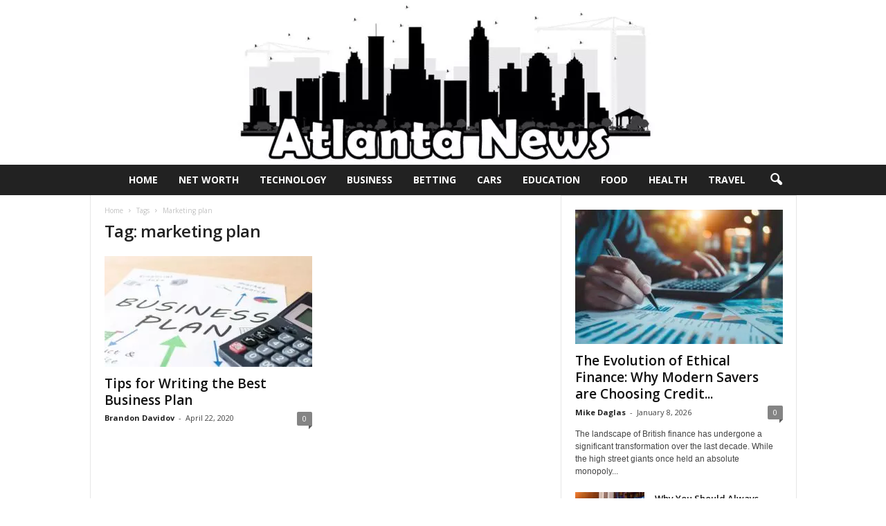

--- FILE ---
content_type: text/html; charset=UTF-8
request_url: https://www.atlnightspots.com/tag/marketing-plan/
body_size: 22635
content:
<!doctype html >
<!--[if IE 8]>    <html class="ie8" lang="en-US"> <![endif]-->
<!--[if IE 9]>    <html class="ie9" lang="en-US"> <![endif]-->
<!--[if gt IE 8]><!--> <html lang="en-US"> <!--<![endif]-->
<head><meta charset="UTF-8" /><script>if(navigator.userAgent.match(/MSIE|Internet Explorer/i)||navigator.userAgent.match(/Trident\/7\..*?rv:11/i)){var href=document.location.href;if(!href.match(/[?&]nowprocket/)){if(href.indexOf("?")==-1){if(href.indexOf("#")==-1){document.location.href=href+"?nowprocket=1"}else{document.location.href=href.replace("#","?nowprocket=1#")}}else{if(href.indexOf("#")==-1){document.location.href=href+"&nowprocket=1"}else{document.location.href=href.replace("#","&nowprocket=1#")}}}}</script><script>(()=>{class RocketLazyLoadScripts{constructor(){this.v="2.0.3",this.userEvents=["keydown","keyup","mousedown","mouseup","mousemove","mouseover","mouseenter","mouseout","mouseleave","touchmove","touchstart","touchend","touchcancel","wheel","click","dblclick","input","visibilitychange"],this.attributeEvents=["onblur","onclick","oncontextmenu","ondblclick","onfocus","onmousedown","onmouseenter","onmouseleave","onmousemove","onmouseout","onmouseover","onmouseup","onmousewheel","onscroll","onsubmit"]}async t(){this.i(),this.o(),/iP(ad|hone)/.test(navigator.userAgent)&&this.h(),this.u(),this.l(this),this.m(),this.k(this),this.p(this),this._(),await Promise.all([this.R(),this.L()]),this.lastBreath=Date.now(),this.S(this),this.P(),this.D(),this.O(),this.M(),await this.C(this.delayedScripts.normal),await this.C(this.delayedScripts.defer),await this.C(this.delayedScripts.async),this.F("domReady"),await this.T(),await this.j(),await this.I(),this.F("windowLoad"),await this.A(),window.dispatchEvent(new Event("rocket-allScriptsLoaded")),this.everythingLoaded=!0,this.lastTouchEnd&&await new Promise((t=>setTimeout(t,500-Date.now()+this.lastTouchEnd))),this.H(),this.F("all"),this.U(),this.W()}i(){this.CSPIssue=sessionStorage.getItem("rocketCSPIssue"),document.addEventListener("securitypolicyviolation",(t=>{this.CSPIssue||"script-src-elem"!==t.violatedDirective||"data"!==t.blockedURI||(this.CSPIssue=!0,sessionStorage.setItem("rocketCSPIssue",!0))}),{isRocket:!0})}o(){window.addEventListener("pageshow",(t=>{this.persisted=t.persisted,this.realWindowLoadedFired=!0}),{isRocket:!0}),window.addEventListener("pagehide",(()=>{this.onFirstUserAction=null}),{isRocket:!0})}h(){let t;function e(e){t=e}window.addEventListener("touchstart",e,{isRocket:!0}),window.addEventListener("touchend",(function i(o){Math.abs(o.changedTouches[0].pageX-t.changedTouches[0].pageX)<10&&Math.abs(o.changedTouches[0].pageY-t.changedTouches[0].pageY)<10&&o.timeStamp-t.timeStamp<200&&(o.target.dispatchEvent(new PointerEvent("click",{target:o.target,bubbles:!0,cancelable:!0,detail:1})),event.preventDefault(),window.removeEventListener("touchstart",e,{isRocket:!0}),window.removeEventListener("touchend",i,{isRocket:!0}))}),{isRocket:!0})}q(t){this.userActionTriggered||("mousemove"!==t.type||this.firstMousemoveIgnored?"keyup"===t.type||"mouseover"===t.type||"mouseout"===t.type||(this.userActionTriggered=!0,this.onFirstUserAction&&this.onFirstUserAction()):this.firstMousemoveIgnored=!0),"click"===t.type&&t.preventDefault(),this.savedUserEvents.length>0&&(t.stopPropagation(),t.stopImmediatePropagation()),"touchstart"===this.lastEvent&&"touchend"===t.type&&(this.lastTouchEnd=Date.now()),"click"===t.type&&(this.lastTouchEnd=0),this.lastEvent=t.type,this.savedUserEvents.push(t)}u(){this.savedUserEvents=[],this.userEventHandler=this.q.bind(this),this.userEvents.forEach((t=>window.addEventListener(t,this.userEventHandler,{passive:!1,isRocket:!0})))}U(){this.userEvents.forEach((t=>window.removeEventListener(t,this.userEventHandler,{passive:!1,isRocket:!0}))),this.savedUserEvents.forEach((t=>{t.target.dispatchEvent(new window[t.constructor.name](t.type,t))}))}m(){this.eventsMutationObserver=new MutationObserver((t=>{const e="return false";for(const i of t){if("attributes"===i.type){const t=i.target.getAttribute(i.attributeName);t&&t!==e&&(i.target.setAttribute("data-rocket-"+i.attributeName,t),i.target["rocket"+i.attributeName]=new Function("event",t),i.target.setAttribute(i.attributeName,e))}"childList"===i.type&&i.addedNodes.forEach((t=>{if(t.nodeType===Node.ELEMENT_NODE)for(const i of t.attributes)this.attributeEvents.includes(i.name)&&i.value&&""!==i.value&&(t.setAttribute("data-rocket-"+i.name,i.value),t["rocket"+i.name]=new Function("event",i.value),t.setAttribute(i.name,e))}))}})),this.eventsMutationObserver.observe(document,{subtree:!0,childList:!0,attributeFilter:this.attributeEvents})}H(){this.eventsMutationObserver.disconnect(),this.attributeEvents.forEach((t=>{document.querySelectorAll("[data-rocket-"+t+"]").forEach((e=>{e.setAttribute(t,e.getAttribute("data-rocket-"+t)),e.removeAttribute("data-rocket-"+t)}))}))}k(t){Object.defineProperty(HTMLElement.prototype,"onclick",{get(){return this.rocketonclick||null},set(e){this.rocketonclick=e,this.setAttribute(t.everythingLoaded?"onclick":"data-rocket-onclick","this.rocketonclick(event)")}})}S(t){function e(e,i){let o=e[i];e[i]=null,Object.defineProperty(e,i,{get:()=>o,set(s){t.everythingLoaded?o=s:e["rocket"+i]=o=s}})}e(document,"onreadystatechange"),e(window,"onload"),e(window,"onpageshow");try{Object.defineProperty(document,"readyState",{get:()=>t.rocketReadyState,set(e){t.rocketReadyState=e},configurable:!0}),document.readyState="loading"}catch(t){console.log("WPRocket DJE readyState conflict, bypassing")}}l(t){this.originalAddEventListener=EventTarget.prototype.addEventListener,this.originalRemoveEventListener=EventTarget.prototype.removeEventListener,this.savedEventListeners=[],EventTarget.prototype.addEventListener=function(e,i,o){o&&o.isRocket||!t.B(e,this)&&!t.userEvents.includes(e)||t.B(e,this)&&!t.userActionTriggered||e.startsWith("rocket-")||t.everythingLoaded?t.originalAddEventListener.call(this,e,i,o):t.savedEventListeners.push({target:this,remove:!1,type:e,func:i,options:o})},EventTarget.prototype.removeEventListener=function(e,i,o){o&&o.isRocket||!t.B(e,this)&&!t.userEvents.includes(e)||t.B(e,this)&&!t.userActionTriggered||e.startsWith("rocket-")||t.everythingLoaded?t.originalRemoveEventListener.call(this,e,i,o):t.savedEventListeners.push({target:this,remove:!0,type:e,func:i,options:o})}}F(t){"all"===t&&(EventTarget.prototype.addEventListener=this.originalAddEventListener,EventTarget.prototype.removeEventListener=this.originalRemoveEventListener),this.savedEventListeners=this.savedEventListeners.filter((e=>{let i=e.type,o=e.target||window;return"domReady"===t&&"DOMContentLoaded"!==i&&"readystatechange"!==i||("windowLoad"===t&&"load"!==i&&"readystatechange"!==i&&"pageshow"!==i||(this.B(i,o)&&(i="rocket-"+i),e.remove?o.removeEventListener(i,e.func,e.options):o.addEventListener(i,e.func,e.options),!1))}))}p(t){let e;function i(e){return t.everythingLoaded?e:e.split(" ").map((t=>"load"===t||t.startsWith("load.")?"rocket-jquery-load":t)).join(" ")}function o(o){function s(e){const s=o.fn[e];o.fn[e]=o.fn.init.prototype[e]=function(){return this[0]===window&&t.userActionTriggered&&("string"==typeof arguments[0]||arguments[0]instanceof String?arguments[0]=i(arguments[0]):"object"==typeof arguments[0]&&Object.keys(arguments[0]).forEach((t=>{const e=arguments[0][t];delete arguments[0][t],arguments[0][i(t)]=e}))),s.apply(this,arguments),this}}if(o&&o.fn&&!t.allJQueries.includes(o)){const e={DOMContentLoaded:[],"rocket-DOMContentLoaded":[]};for(const t in e)document.addEventListener(t,(()=>{e[t].forEach((t=>t()))}),{isRocket:!0});o.fn.ready=o.fn.init.prototype.ready=function(i){function s(){parseInt(o.fn.jquery)>2?setTimeout((()=>i.bind(document)(o))):i.bind(document)(o)}return t.realDomReadyFired?!t.userActionTriggered||t.fauxDomReadyFired?s():e["rocket-DOMContentLoaded"].push(s):e.DOMContentLoaded.push(s),o([])},s("on"),s("one"),s("off"),t.allJQueries.push(o)}e=o}t.allJQueries=[],o(window.jQuery),Object.defineProperty(window,"jQuery",{get:()=>e,set(t){o(t)}})}P(){const t=new Map;document.write=document.writeln=function(e){const i=document.currentScript,o=document.createRange(),s=i.parentElement;let n=t.get(i);void 0===n&&(n=i.nextSibling,t.set(i,n));const c=document.createDocumentFragment();o.setStart(c,0),c.appendChild(o.createContextualFragment(e)),s.insertBefore(c,n)}}async R(){return new Promise((t=>{this.userActionTriggered?t():this.onFirstUserAction=t}))}async L(){return new Promise((t=>{document.addEventListener("DOMContentLoaded",(()=>{this.realDomReadyFired=!0,t()}),{isRocket:!0})}))}async I(){return this.realWindowLoadedFired?Promise.resolve():new Promise((t=>{window.addEventListener("load",t,{isRocket:!0})}))}M(){this.pendingScripts=[];this.scriptsMutationObserver=new MutationObserver((t=>{for(const e of t)e.addedNodes.forEach((t=>{"SCRIPT"!==t.tagName||t.noModule||t.isWPRocket||this.pendingScripts.push({script:t,promise:new Promise((e=>{const i=()=>{const i=this.pendingScripts.findIndex((e=>e.script===t));i>=0&&this.pendingScripts.splice(i,1),e()};t.addEventListener("load",i,{isRocket:!0}),t.addEventListener("error",i,{isRocket:!0}),setTimeout(i,1e3)}))})}))})),this.scriptsMutationObserver.observe(document,{childList:!0,subtree:!0})}async j(){await this.J(),this.pendingScripts.length?(await this.pendingScripts[0].promise,await this.j()):this.scriptsMutationObserver.disconnect()}D(){this.delayedScripts={normal:[],async:[],defer:[]},document.querySelectorAll("script[type$=rocketlazyloadscript]").forEach((t=>{t.hasAttribute("data-rocket-src")?t.hasAttribute("async")&&!1!==t.async?this.delayedScripts.async.push(t):t.hasAttribute("defer")&&!1!==t.defer||"module"===t.getAttribute("data-rocket-type")?this.delayedScripts.defer.push(t):this.delayedScripts.normal.push(t):this.delayedScripts.normal.push(t)}))}async _(){await this.L();let t=[];document.querySelectorAll("script[type$=rocketlazyloadscript][data-rocket-src]").forEach((e=>{let i=e.getAttribute("data-rocket-src");if(i&&!i.startsWith("data:")){i.startsWith("//")&&(i=location.protocol+i);try{const o=new URL(i).origin;o!==location.origin&&t.push({src:o,crossOrigin:e.crossOrigin||"module"===e.getAttribute("data-rocket-type")})}catch(t){}}})),t=[...new Map(t.map((t=>[JSON.stringify(t),t]))).values()],this.N(t,"preconnect")}async $(t){if(await this.G(),!0!==t.noModule||!("noModule"in HTMLScriptElement.prototype))return new Promise((e=>{let i;function o(){(i||t).setAttribute("data-rocket-status","executed"),e()}try{if(navigator.userAgent.includes("Firefox/")||""===navigator.vendor||this.CSPIssue)i=document.createElement("script"),[...t.attributes].forEach((t=>{let e=t.nodeName;"type"!==e&&("data-rocket-type"===e&&(e="type"),"data-rocket-src"===e&&(e="src"),i.setAttribute(e,t.nodeValue))})),t.text&&(i.text=t.text),t.nonce&&(i.nonce=t.nonce),i.hasAttribute("src")?(i.addEventListener("load",o,{isRocket:!0}),i.addEventListener("error",(()=>{i.setAttribute("data-rocket-status","failed-network"),e()}),{isRocket:!0}),setTimeout((()=>{i.isConnected||e()}),1)):(i.text=t.text,o()),i.isWPRocket=!0,t.parentNode.replaceChild(i,t);else{const i=t.getAttribute("data-rocket-type"),s=t.getAttribute("data-rocket-src");i?(t.type=i,t.removeAttribute("data-rocket-type")):t.removeAttribute("type"),t.addEventListener("load",o,{isRocket:!0}),t.addEventListener("error",(i=>{this.CSPIssue&&i.target.src.startsWith("data:")?(console.log("WPRocket: CSP fallback activated"),t.removeAttribute("src"),this.$(t).then(e)):(t.setAttribute("data-rocket-status","failed-network"),e())}),{isRocket:!0}),s?(t.fetchPriority="high",t.removeAttribute("data-rocket-src"),t.src=s):t.src="data:text/javascript;base64,"+window.btoa(unescape(encodeURIComponent(t.text)))}}catch(i){t.setAttribute("data-rocket-status","failed-transform"),e()}}));t.setAttribute("data-rocket-status","skipped")}async C(t){const e=t.shift();return e?(e.isConnected&&await this.$(e),this.C(t)):Promise.resolve()}O(){this.N([...this.delayedScripts.normal,...this.delayedScripts.defer,...this.delayedScripts.async],"preload")}N(t,e){this.trash=this.trash||[];let i=!0;var o=document.createDocumentFragment();t.forEach((t=>{const s=t.getAttribute&&t.getAttribute("data-rocket-src")||t.src;if(s&&!s.startsWith("data:")){const n=document.createElement("link");n.href=s,n.rel=e,"preconnect"!==e&&(n.as="script",n.fetchPriority=i?"high":"low"),t.getAttribute&&"module"===t.getAttribute("data-rocket-type")&&(n.crossOrigin=!0),t.crossOrigin&&(n.crossOrigin=t.crossOrigin),t.integrity&&(n.integrity=t.integrity),t.nonce&&(n.nonce=t.nonce),o.appendChild(n),this.trash.push(n),i=!1}})),document.head.appendChild(o)}W(){this.trash.forEach((t=>t.remove()))}async T(){try{document.readyState="interactive"}catch(t){}this.fauxDomReadyFired=!0;try{await this.G(),document.dispatchEvent(new Event("rocket-readystatechange")),await this.G(),document.rocketonreadystatechange&&document.rocketonreadystatechange(),await this.G(),document.dispatchEvent(new Event("rocket-DOMContentLoaded")),await this.G(),window.dispatchEvent(new Event("rocket-DOMContentLoaded"))}catch(t){console.error(t)}}async A(){try{document.readyState="complete"}catch(t){}try{await this.G(),document.dispatchEvent(new Event("rocket-readystatechange")),await this.G(),document.rocketonreadystatechange&&document.rocketonreadystatechange(),await this.G(),window.dispatchEvent(new Event("rocket-load")),await this.G(),window.rocketonload&&window.rocketonload(),await this.G(),this.allJQueries.forEach((t=>t(window).trigger("rocket-jquery-load"))),await this.G();const t=new Event("rocket-pageshow");t.persisted=this.persisted,window.dispatchEvent(t),await this.G(),window.rocketonpageshow&&window.rocketonpageshow({persisted:this.persisted})}catch(t){console.error(t)}}async G(){Date.now()-this.lastBreath>45&&(await this.J(),this.lastBreath=Date.now())}async J(){return document.hidden?new Promise((t=>setTimeout(t))):new Promise((t=>requestAnimationFrame(t)))}B(t,e){return e===document&&"readystatechange"===t||(e===document&&"DOMContentLoaded"===t||(e===window&&"DOMContentLoaded"===t||(e===window&&"load"===t||e===window&&"pageshow"===t)))}static run(){(new RocketLazyLoadScripts).t()}}RocketLazyLoadScripts.run()})();</script>
    <title>marketing plan Archives - Atlanta Celebrity News</title><link rel="preload" data-rocket-preload as="style" href="https://fonts.googleapis.com/css?family=Open%20Sans%3A400%2C600%2C700%7CRoboto%20Condensed%3A400%2C500%2C700&#038;display=swap" /><link rel="stylesheet" href="https://fonts.googleapis.com/css?family=Open%20Sans%3A400%2C600%2C700%7CRoboto%20Condensed%3A400%2C500%2C700&#038;display=swap" media="print" onload="this.media='all'" /><noscript><link rel="stylesheet" href="https://fonts.googleapis.com/css?family=Open%20Sans%3A400%2C600%2C700%7CRoboto%20Condensed%3A400%2C500%2C700&#038;display=swap" /></noscript>
    
    <meta name="viewport" content="width=device-width, initial-scale=1.0">
    <link rel="pingback" href="https://www.atlnightspots.com/xmlrpc.php" />
    <meta name='robots' content='index, follow, max-image-preview:large, max-snippet:-1, max-video-preview:-1' />
<link rel="icon" type="image/png" href="https://www.atlnightspots.com/wp-content/uploads/2022/03/Atlanta-favicon.png">
	<!-- This site is optimized with the Yoast SEO plugin v26.8 - https://yoast.com/product/yoast-seo-wordpress/ -->
	<link rel="canonical" href="https://www.atlnightspots.com/tag/marketing-plan/" />
	<meta property="og:locale" content="en_US" />
	<meta property="og:type" content="article" />
	<meta property="og:title" content="marketing plan Archives - Atlanta Celebrity News" />
	<meta property="og:url" content="https://www.atlnightspots.com/tag/marketing-plan/" />
	<meta property="og:site_name" content="Atlanta Celebrity News" />
	<meta name="twitter:card" content="summary_large_image" />
	<script type="application/ld+json" class="yoast-schema-graph">{"@context":"https://schema.org","@graph":[{"@type":"CollectionPage","@id":"https://www.atlnightspots.com/tag/marketing-plan/","url":"https://www.atlnightspots.com/tag/marketing-plan/","name":"marketing plan Archives - Atlanta Celebrity News","isPartOf":{"@id":"https://www.atlnightspots.com/#website"},"primaryImageOfPage":{"@id":"https://www.atlnightspots.com/tag/marketing-plan/#primaryimage"},"image":{"@id":"https://www.atlnightspots.com/tag/marketing-plan/#primaryimage"},"thumbnailUrl":"https://www.atlnightspots.com/wp-content/uploads/2020/04/bizplan-scaled.jpeg","breadcrumb":{"@id":"https://www.atlnightspots.com/tag/marketing-plan/#breadcrumb"},"inLanguage":"en-US"},{"@type":"ImageObject","inLanguage":"en-US","@id":"https://www.atlnightspots.com/tag/marketing-plan/#primaryimage","url":"https://www.atlnightspots.com/wp-content/uploads/2020/04/bizplan-scaled.jpeg","contentUrl":"https://www.atlnightspots.com/wp-content/uploads/2020/04/bizplan-scaled.jpeg","width":640,"height":427,"caption":"Source: danielgardner"},{"@type":"BreadcrumbList","@id":"https://www.atlnightspots.com/tag/marketing-plan/#breadcrumb","itemListElement":[{"@type":"ListItem","position":1,"name":"Home","item":"https://www.atlnightspots.com/"},{"@type":"ListItem","position":2,"name":"marketing plan"}]},{"@type":"WebSite","@id":"https://www.atlnightspots.com/#website","url":"https://www.atlnightspots.com/","name":"Atlanta Celebrity News","description":"","potentialAction":[{"@type":"SearchAction","target":{"@type":"EntryPoint","urlTemplate":"https://www.atlnightspots.com/?s={search_term_string}"},"query-input":{"@type":"PropertyValueSpecification","valueRequired":true,"valueName":"search_term_string"}}],"inLanguage":"en-US"}]}</script>
	<!-- / Yoast SEO plugin. -->


<link rel='dns-prefetch' href='//fonts.googleapis.com' />
<link href='https://fonts.gstatic.com' crossorigin rel='preconnect' />
<link rel="alternate" type="application/rss+xml" title="Atlanta Celebrity News &raquo; Feed" href="https://www.atlnightspots.com/feed/" />
<link rel="alternate" type="application/rss+xml" title="Atlanta Celebrity News &raquo; marketing plan Tag Feed" href="https://www.atlnightspots.com/tag/marketing-plan/feed/" />
<style type="text/css" media="all">
.wpautoterms-footer{background-color:#ffffff;text-align:center;}
.wpautoterms-footer a{color:#000000;font-family:Arial, sans-serif;font-size:14px;}
.wpautoterms-footer .separator{color:#cccccc;font-family:Arial, sans-serif;font-size:14px;}</style>
<style id='wp-img-auto-sizes-contain-inline-css' type='text/css'>
img:is([sizes=auto i],[sizes^="auto," i]){contain-intrinsic-size:3000px 1500px}
/*# sourceURL=wp-img-auto-sizes-contain-inline-css */
</style>
<style id='wp-emoji-styles-inline-css' type='text/css'>

	img.wp-smiley, img.emoji {
		display: inline !important;
		border: none !important;
		box-shadow: none !important;
		height: 1em !important;
		width: 1em !important;
		margin: 0 0.07em !important;
		vertical-align: -0.1em !important;
		background: none !important;
		padding: 0 !important;
	}
/*# sourceURL=wp-emoji-styles-inline-css */
</style>
<style id='classic-theme-styles-inline-css' type='text/css'>
/*! This file is auto-generated */
.wp-block-button__link{color:#fff;background-color:#32373c;border-radius:9999px;box-shadow:none;text-decoration:none;padding:calc(.667em + 2px) calc(1.333em + 2px);font-size:1.125em}.wp-block-file__button{background:#32373c;color:#fff;text-decoration:none}
/*# sourceURL=/wp-includes/css/classic-themes.min.css */
</style>
<link data-minify="1" rel='stylesheet' id='wpautoterms_css-css' href='https://www.atlnightspots.com/wp-content/cache/min/1/wp-content/plugins/auto-terms-of-service-and-privacy-policy/css/wpautoterms.css?ver=1742993311' type='text/css' media='all' />
<link rel='stylesheet' id='cookie-notice-front-css' href='https://www.atlnightspots.com/wp-content/plugins/cookie-notice/css/front.min.css?ver=2.5.11' type='text/css' media='all' />
<link data-minify="1" rel='stylesheet' id='c4wp-public-css' href='https://www.atlnightspots.com/wp-content/cache/min/1/wp-content/plugins/wp-captcha/assets/css/c4wp-public.css?ver=1742993311' type='text/css' media='all' />
<link data-minify="1" rel='stylesheet' id='ppress-frontend-css' href='https://www.atlnightspots.com/wp-content/cache/min/1/wp-content/plugins/wp-user-avatar/assets/css/frontend.min.css?ver=1742993311' type='text/css' media='all' />
<link rel='stylesheet' id='ppress-flatpickr-css' href='https://www.atlnightspots.com/wp-content/plugins/wp-user-avatar/assets/flatpickr/flatpickr.min.css?ver=4.16.8' type='text/css' media='all' />
<link rel='stylesheet' id='ppress-select2-css' href='https://www.atlnightspots.com/wp-content/plugins/wp-user-avatar/assets/select2/select2.min.css?ver=6.9' type='text/css' media='all' />

<link data-minify="1" rel='stylesheet' id='td-theme-css' href='https://www.atlnightspots.com/wp-content/cache/min/1/wp-content/themes/Newsmag/style.css?ver=1742993311' type='text/css' media='all' />
<style id='td-theme-inline-css' type='text/css'>
    
        /* custom css - generated by TagDiv Composer */
        @media (max-width: 767px) {
            .td-header-desktop-wrap {
                display: none;
            }
        }
        @media (min-width: 767px) {
            .td-header-mobile-wrap {
                display: none;
            }
        }
    
	
/*# sourceURL=td-theme-inline-css */
</style>
<link data-minify="1" rel='stylesheet' id='td-legacy-framework-front-style-css' href='https://www.atlnightspots.com/wp-content/cache/min/1/wp-content/plugins/td-composer/legacy/Newsmag/assets/css/td_legacy_main.css?ver=1742993311' type='text/css' media='all' />
<style id='rocket-lazyload-inline-css' type='text/css'>
.rll-youtube-player{position:relative;padding-bottom:56.23%;height:0;overflow:hidden;max-width:100%;}.rll-youtube-player:focus-within{outline: 2px solid currentColor;outline-offset: 5px;}.rll-youtube-player iframe{position:absolute;top:0;left:0;width:100%;height:100%;z-index:100;background:0 0}.rll-youtube-player img{bottom:0;display:block;left:0;margin:auto;max-width:100%;width:100%;position:absolute;right:0;top:0;border:none;height:auto;-webkit-transition:.4s all;-moz-transition:.4s all;transition:.4s all}.rll-youtube-player img:hover{-webkit-filter:brightness(75%)}.rll-youtube-player .play{height:100%;width:100%;left:0;top:0;position:absolute;background:url(https://www.atlnightspots.com/wp-content/plugins/wp-rocket/assets/img/youtube.png) no-repeat center;background-color: transparent !important;cursor:pointer;border:none;}
/*# sourceURL=rocket-lazyload-inline-css */
</style>
<script type="rocketlazyloadscript" data-rocket-type="text/javascript" data-rocket-src="https://www.atlnightspots.com/wp-includes/js/jquery/jquery.min.js?ver=3.7.1" id="jquery-core-js" data-rocket-defer defer></script>
<script type="rocketlazyloadscript" data-rocket-type="text/javascript" data-rocket-src="https://www.atlnightspots.com/wp-includes/js/jquery/jquery-migrate.min.js?ver=3.4.1" id="jquery-migrate-js" data-rocket-defer defer></script>
<script type="rocketlazyloadscript" data-rocket-type="text/javascript" data-rocket-src="https://www.atlnightspots.com/wp-includes/js/dist/dom-ready.min.js?ver=f77871ff7694fffea381" id="wp-dom-ready-js" data-rocket-defer defer></script>
<script type="rocketlazyloadscript" data-minify="1" data-rocket-type="text/javascript" data-rocket-src="https://www.atlnightspots.com/wp-content/cache/min/1/wp-content/plugins/auto-terms-of-service-and-privacy-policy/js/base.js?ver=1742993311" id="wpautoterms_base-js" data-rocket-defer defer></script>
<script type="rocketlazyloadscript" data-rocket-type="text/javascript" id="cookie-notice-front-js-before">
/* <![CDATA[ */
var cnArgs = {"ajaxUrl":"https:\/\/www.atlnightspots.com\/wp-admin\/admin-ajax.php","nonce":"12e418d8a3","hideEffect":"fade","position":"bottom","onScroll":true,"onScrollOffset":100,"onClick":true,"cookieName":"cookie_notice_accepted","cookieTime":2592000,"cookieTimeRejected":2592000,"globalCookie":false,"redirection":false,"cache":true,"revokeCookies":false,"revokeCookiesOpt":"automatic"};

//# sourceURL=cookie-notice-front-js-before
/* ]]> */
</script>
<script type="rocketlazyloadscript" data-rocket-type="text/javascript" data-rocket-src="https://www.atlnightspots.com/wp-content/plugins/cookie-notice/js/front.min.js?ver=2.5.11" id="cookie-notice-front-js" data-rocket-defer defer></script>
<script type="rocketlazyloadscript" data-minify="1" data-rocket-type="text/javascript" data-rocket-src="https://www.atlnightspots.com/wp-content/cache/min/1/wp-content/plugins/stop-user-enumeration/frontend/js/frontend.js?ver=1742993311" id="stop-user-enumeration-js" defer="defer" data-wp-strategy="defer"></script>
<script type="rocketlazyloadscript" data-minify="1" data-rocket-type="text/javascript" data-rocket-src="https://www.atlnightspots.com/wp-content/cache/min/1/wp-content/plugins/wp-captcha/assets/js/c4wp-public.js?ver=1742993311" id="c4wp-public-js" data-rocket-defer defer></script>
<script type="rocketlazyloadscript" data-rocket-type="text/javascript" data-rocket-src="https://www.atlnightspots.com/wp-content/plugins/wp-user-avatar/assets/flatpickr/flatpickr.min.js?ver=4.16.8" id="ppress-flatpickr-js" data-rocket-defer defer></script>
<script type="rocketlazyloadscript" data-rocket-type="text/javascript" data-rocket-src="https://www.atlnightspots.com/wp-content/plugins/wp-user-avatar/assets/select2/select2.min.js?ver=4.16.8" id="ppress-select2-js" data-rocket-defer defer></script>
<link rel="https://api.w.org/" href="https://www.atlnightspots.com/wp-json/" /><link rel="alternate" title="JSON" type="application/json" href="https://www.atlnightspots.com/wp-json/wp/v2/tags/3508" /><link rel="EditURI" type="application/rsd+xml" title="RSD" href="https://www.atlnightspots.com/xmlrpc.php?rsd" />
<meta name="generator" content="WordPress 6.9" />
<meta name="publicationmedia-verification" content="fe003ced-8005-4377-b8c0-bdbec081dbe8"><meta name="google-adsense-account" content="ca-pub-7681034087578164">
<!-- JS generated by theme -->

<script type="rocketlazyloadscript">
    
    

	    var tdBlocksArray = []; //here we store all the items for the current page

	    // td_block class - each ajax block uses a object of this class for requests
	    function tdBlock() {
		    this.id = '';
		    this.block_type = 1; //block type id (1-234 etc)
		    this.atts = '';
		    this.td_column_number = '';
		    this.td_current_page = 1; //
		    this.post_count = 0; //from wp
		    this.found_posts = 0; //from wp
		    this.max_num_pages = 0; //from wp
		    this.td_filter_value = ''; //current live filter value
		    this.is_ajax_running = false;
		    this.td_user_action = ''; // load more or infinite loader (used by the animation)
		    this.header_color = '';
		    this.ajax_pagination_infinite_stop = ''; //show load more at page x
	    }

        // td_js_generator - mini detector
        ( function () {
            var htmlTag = document.getElementsByTagName("html")[0];

	        if ( navigator.userAgent.indexOf("MSIE 10.0") > -1 ) {
                htmlTag.className += ' ie10';
            }

            if ( !!navigator.userAgent.match(/Trident.*rv\:11\./) ) {
                htmlTag.className += ' ie11';
            }

	        if ( navigator.userAgent.indexOf("Edge") > -1 ) {
                htmlTag.className += ' ieEdge';
            }

            if ( /(iPad|iPhone|iPod)/g.test(navigator.userAgent) ) {
                htmlTag.className += ' td-md-is-ios';
            }

            var user_agent = navigator.userAgent.toLowerCase();
            if ( user_agent.indexOf("android") > -1 ) {
                htmlTag.className += ' td-md-is-android';
            }

            if ( -1 !== navigator.userAgent.indexOf('Mac OS X')  ) {
                htmlTag.className += ' td-md-is-os-x';
            }

            if ( /chrom(e|ium)/.test(navigator.userAgent.toLowerCase()) ) {
               htmlTag.className += ' td-md-is-chrome';
            }

            if ( -1 !== navigator.userAgent.indexOf('Firefox') ) {
                htmlTag.className += ' td-md-is-firefox';
            }

            if ( -1 !== navigator.userAgent.indexOf('Safari') && -1 === navigator.userAgent.indexOf('Chrome') ) {
                htmlTag.className += ' td-md-is-safari';
            }

            if( -1 !== navigator.userAgent.indexOf('IEMobile') ){
                htmlTag.className += ' td-md-is-iemobile';
            }

        })();

        var tdLocalCache = {};

        ( function () {
            "use strict";

            tdLocalCache = {
                data: {},
                remove: function (resource_id) {
                    delete tdLocalCache.data[resource_id];
                },
                exist: function (resource_id) {
                    return tdLocalCache.data.hasOwnProperty(resource_id) && tdLocalCache.data[resource_id] !== null;
                },
                get: function (resource_id) {
                    return tdLocalCache.data[resource_id];
                },
                set: function (resource_id, cachedData) {
                    tdLocalCache.remove(resource_id);
                    tdLocalCache.data[resource_id] = cachedData;
                }
            };
        })();

    
    
var td_viewport_interval_list=[{"limitBottom":767,"sidebarWidth":251},{"limitBottom":1023,"sidebarWidth":339}];
var tdc_is_installed="yes";
var td_ajax_url="https:\/\/www.atlnightspots.com\/wp-admin\/admin-ajax.php?td_theme_name=Newsmag&v=5.4.2";
var td_get_template_directory_uri="https:\/\/www.atlnightspots.com\/wp-content\/plugins\/td-composer\/legacy\/common";
var tds_snap_menu="";
var tds_logo_on_sticky="";
var tds_header_style="10";
var td_please_wait="Please wait...";
var td_email_user_pass_incorrect="User or password incorrect!";
var td_email_user_incorrect="Email or username incorrect!";
var td_email_incorrect="Email incorrect!";
var td_user_incorrect="Username incorrect!";
var td_email_user_empty="Email or username empty!";
var td_pass_empty="Pass empty!";
var td_pass_pattern_incorrect="Invalid Pass Pattern!";
var td_retype_pass_incorrect="Retyped Pass incorrect!";
var tds_more_articles_on_post_enable="";
var tds_more_articles_on_post_time_to_wait="";
var tds_more_articles_on_post_pages_distance_from_top=0;
var tds_captcha="";
var tds_theme_color_site_wide="#4db2ec";
var tds_smart_sidebar="";
var tdThemeName="Newsmag";
var tdThemeNameWl="Newsmag";
var td_magnific_popup_translation_tPrev="Previous (Left arrow key)";
var td_magnific_popup_translation_tNext="Next (Right arrow key)";
var td_magnific_popup_translation_tCounter="%curr% of %total%";
var td_magnific_popup_translation_ajax_tError="The content from %url% could not be loaded.";
var td_magnific_popup_translation_image_tError="The image #%curr% could not be loaded.";
var tdBlockNonce="de9b106fb5";
var tdMobileMenu="enabled";
var tdMobileSearch="enabled";
var tdDateNamesI18n={"month_names":["January","February","March","April","May","June","July","August","September","October","November","December"],"month_names_short":["Jan","Feb","Mar","Apr","May","Jun","Jul","Aug","Sep","Oct","Nov","Dec"],"day_names":["Sunday","Monday","Tuesday","Wednesday","Thursday","Friday","Saturday"],"day_names_short":["Sun","Mon","Tue","Wed","Thu","Fri","Sat"]};
var td_ad_background_click_link="";
var td_ad_background_click_target="";
</script>


<!-- Header style compiled by theme -->

<style>
/* custom css - generated by TagDiv Composer */
    
/* custom css - generated by TagDiv Composer */

</style>




<script type="application/ld+json">
    {
        "@context": "https://schema.org",
        "@type": "BreadcrumbList",
        "itemListElement": [
            {
                "@type": "ListItem",
                "position": 1,
                "item": {
                    "@type": "WebSite",
                    "@id": "https://www.atlnightspots.com/",
                    "name": "Home"
                }
            },
            {
                "@type": "ListItem",
                "position": 2,
                    "item": {
                    "@type": "WebPage",
                    "@id": "https://www.atlnightspots.com/tag/marketing-plan/",
                    "name": "Marketing plan"
                }
            }    
        ]
    }
</script>
<link rel="icon" href="https://www.atlnightspots.com/wp-content/uploads/2022/03/Atlanta-favicon-150x150.png" sizes="32x32" />
<link rel="icon" href="https://www.atlnightspots.com/wp-content/uploads/2022/03/Atlanta-favicon.png" sizes="192x192" />
<link rel="apple-touch-icon" href="https://www.atlnightspots.com/wp-content/uploads/2022/03/Atlanta-favicon.png" />
<meta name="msapplication-TileImage" content="https://www.atlnightspots.com/wp-content/uploads/2022/03/Atlanta-favicon.png" />
	<style id="tdw-css-placeholder">/* custom css - generated by TagDiv Composer */
</style><noscript><style id="rocket-lazyload-nojs-css">.rll-youtube-player, [data-lazy-src]{display:none !important;}</style></noscript><style id='global-styles-inline-css' type='text/css'>
:root{--wp--preset--aspect-ratio--square: 1;--wp--preset--aspect-ratio--4-3: 4/3;--wp--preset--aspect-ratio--3-4: 3/4;--wp--preset--aspect-ratio--3-2: 3/2;--wp--preset--aspect-ratio--2-3: 2/3;--wp--preset--aspect-ratio--16-9: 16/9;--wp--preset--aspect-ratio--9-16: 9/16;--wp--preset--color--black: #000000;--wp--preset--color--cyan-bluish-gray: #abb8c3;--wp--preset--color--white: #ffffff;--wp--preset--color--pale-pink: #f78da7;--wp--preset--color--vivid-red: #cf2e2e;--wp--preset--color--luminous-vivid-orange: #ff6900;--wp--preset--color--luminous-vivid-amber: #fcb900;--wp--preset--color--light-green-cyan: #7bdcb5;--wp--preset--color--vivid-green-cyan: #00d084;--wp--preset--color--pale-cyan-blue: #8ed1fc;--wp--preset--color--vivid-cyan-blue: #0693e3;--wp--preset--color--vivid-purple: #9b51e0;--wp--preset--gradient--vivid-cyan-blue-to-vivid-purple: linear-gradient(135deg,rgb(6,147,227) 0%,rgb(155,81,224) 100%);--wp--preset--gradient--light-green-cyan-to-vivid-green-cyan: linear-gradient(135deg,rgb(122,220,180) 0%,rgb(0,208,130) 100%);--wp--preset--gradient--luminous-vivid-amber-to-luminous-vivid-orange: linear-gradient(135deg,rgb(252,185,0) 0%,rgb(255,105,0) 100%);--wp--preset--gradient--luminous-vivid-orange-to-vivid-red: linear-gradient(135deg,rgb(255,105,0) 0%,rgb(207,46,46) 100%);--wp--preset--gradient--very-light-gray-to-cyan-bluish-gray: linear-gradient(135deg,rgb(238,238,238) 0%,rgb(169,184,195) 100%);--wp--preset--gradient--cool-to-warm-spectrum: linear-gradient(135deg,rgb(74,234,220) 0%,rgb(151,120,209) 20%,rgb(207,42,186) 40%,rgb(238,44,130) 60%,rgb(251,105,98) 80%,rgb(254,248,76) 100%);--wp--preset--gradient--blush-light-purple: linear-gradient(135deg,rgb(255,206,236) 0%,rgb(152,150,240) 100%);--wp--preset--gradient--blush-bordeaux: linear-gradient(135deg,rgb(254,205,165) 0%,rgb(254,45,45) 50%,rgb(107,0,62) 100%);--wp--preset--gradient--luminous-dusk: linear-gradient(135deg,rgb(255,203,112) 0%,rgb(199,81,192) 50%,rgb(65,88,208) 100%);--wp--preset--gradient--pale-ocean: linear-gradient(135deg,rgb(255,245,203) 0%,rgb(182,227,212) 50%,rgb(51,167,181) 100%);--wp--preset--gradient--electric-grass: linear-gradient(135deg,rgb(202,248,128) 0%,rgb(113,206,126) 100%);--wp--preset--gradient--midnight: linear-gradient(135deg,rgb(2,3,129) 0%,rgb(40,116,252) 100%);--wp--preset--font-size--small: 10px;--wp--preset--font-size--medium: 20px;--wp--preset--font-size--large: 30px;--wp--preset--font-size--x-large: 42px;--wp--preset--font-size--regular: 14px;--wp--preset--font-size--larger: 48px;--wp--preset--spacing--20: 0.44rem;--wp--preset--spacing--30: 0.67rem;--wp--preset--spacing--40: 1rem;--wp--preset--spacing--50: 1.5rem;--wp--preset--spacing--60: 2.25rem;--wp--preset--spacing--70: 3.38rem;--wp--preset--spacing--80: 5.06rem;--wp--preset--shadow--natural: 6px 6px 9px rgba(0, 0, 0, 0.2);--wp--preset--shadow--deep: 12px 12px 50px rgba(0, 0, 0, 0.4);--wp--preset--shadow--sharp: 6px 6px 0px rgba(0, 0, 0, 0.2);--wp--preset--shadow--outlined: 6px 6px 0px -3px rgb(255, 255, 255), 6px 6px rgb(0, 0, 0);--wp--preset--shadow--crisp: 6px 6px 0px rgb(0, 0, 0);}:where(.is-layout-flex){gap: 0.5em;}:where(.is-layout-grid){gap: 0.5em;}body .is-layout-flex{display: flex;}.is-layout-flex{flex-wrap: wrap;align-items: center;}.is-layout-flex > :is(*, div){margin: 0;}body .is-layout-grid{display: grid;}.is-layout-grid > :is(*, div){margin: 0;}:where(.wp-block-columns.is-layout-flex){gap: 2em;}:where(.wp-block-columns.is-layout-grid){gap: 2em;}:where(.wp-block-post-template.is-layout-flex){gap: 1.25em;}:where(.wp-block-post-template.is-layout-grid){gap: 1.25em;}.has-black-color{color: var(--wp--preset--color--black) !important;}.has-cyan-bluish-gray-color{color: var(--wp--preset--color--cyan-bluish-gray) !important;}.has-white-color{color: var(--wp--preset--color--white) !important;}.has-pale-pink-color{color: var(--wp--preset--color--pale-pink) !important;}.has-vivid-red-color{color: var(--wp--preset--color--vivid-red) !important;}.has-luminous-vivid-orange-color{color: var(--wp--preset--color--luminous-vivid-orange) !important;}.has-luminous-vivid-amber-color{color: var(--wp--preset--color--luminous-vivid-amber) !important;}.has-light-green-cyan-color{color: var(--wp--preset--color--light-green-cyan) !important;}.has-vivid-green-cyan-color{color: var(--wp--preset--color--vivid-green-cyan) !important;}.has-pale-cyan-blue-color{color: var(--wp--preset--color--pale-cyan-blue) !important;}.has-vivid-cyan-blue-color{color: var(--wp--preset--color--vivid-cyan-blue) !important;}.has-vivid-purple-color{color: var(--wp--preset--color--vivid-purple) !important;}.has-black-background-color{background-color: var(--wp--preset--color--black) !important;}.has-cyan-bluish-gray-background-color{background-color: var(--wp--preset--color--cyan-bluish-gray) !important;}.has-white-background-color{background-color: var(--wp--preset--color--white) !important;}.has-pale-pink-background-color{background-color: var(--wp--preset--color--pale-pink) !important;}.has-vivid-red-background-color{background-color: var(--wp--preset--color--vivid-red) !important;}.has-luminous-vivid-orange-background-color{background-color: var(--wp--preset--color--luminous-vivid-orange) !important;}.has-luminous-vivid-amber-background-color{background-color: var(--wp--preset--color--luminous-vivid-amber) !important;}.has-light-green-cyan-background-color{background-color: var(--wp--preset--color--light-green-cyan) !important;}.has-vivid-green-cyan-background-color{background-color: var(--wp--preset--color--vivid-green-cyan) !important;}.has-pale-cyan-blue-background-color{background-color: var(--wp--preset--color--pale-cyan-blue) !important;}.has-vivid-cyan-blue-background-color{background-color: var(--wp--preset--color--vivid-cyan-blue) !important;}.has-vivid-purple-background-color{background-color: var(--wp--preset--color--vivid-purple) !important;}.has-black-border-color{border-color: var(--wp--preset--color--black) !important;}.has-cyan-bluish-gray-border-color{border-color: var(--wp--preset--color--cyan-bluish-gray) !important;}.has-white-border-color{border-color: var(--wp--preset--color--white) !important;}.has-pale-pink-border-color{border-color: var(--wp--preset--color--pale-pink) !important;}.has-vivid-red-border-color{border-color: var(--wp--preset--color--vivid-red) !important;}.has-luminous-vivid-orange-border-color{border-color: var(--wp--preset--color--luminous-vivid-orange) !important;}.has-luminous-vivid-amber-border-color{border-color: var(--wp--preset--color--luminous-vivid-amber) !important;}.has-light-green-cyan-border-color{border-color: var(--wp--preset--color--light-green-cyan) !important;}.has-vivid-green-cyan-border-color{border-color: var(--wp--preset--color--vivid-green-cyan) !important;}.has-pale-cyan-blue-border-color{border-color: var(--wp--preset--color--pale-cyan-blue) !important;}.has-vivid-cyan-blue-border-color{border-color: var(--wp--preset--color--vivid-cyan-blue) !important;}.has-vivid-purple-border-color{border-color: var(--wp--preset--color--vivid-purple) !important;}.has-vivid-cyan-blue-to-vivid-purple-gradient-background{background: var(--wp--preset--gradient--vivid-cyan-blue-to-vivid-purple) !important;}.has-light-green-cyan-to-vivid-green-cyan-gradient-background{background: var(--wp--preset--gradient--light-green-cyan-to-vivid-green-cyan) !important;}.has-luminous-vivid-amber-to-luminous-vivid-orange-gradient-background{background: var(--wp--preset--gradient--luminous-vivid-amber-to-luminous-vivid-orange) !important;}.has-luminous-vivid-orange-to-vivid-red-gradient-background{background: var(--wp--preset--gradient--luminous-vivid-orange-to-vivid-red) !important;}.has-very-light-gray-to-cyan-bluish-gray-gradient-background{background: var(--wp--preset--gradient--very-light-gray-to-cyan-bluish-gray) !important;}.has-cool-to-warm-spectrum-gradient-background{background: var(--wp--preset--gradient--cool-to-warm-spectrum) !important;}.has-blush-light-purple-gradient-background{background: var(--wp--preset--gradient--blush-light-purple) !important;}.has-blush-bordeaux-gradient-background{background: var(--wp--preset--gradient--blush-bordeaux) !important;}.has-luminous-dusk-gradient-background{background: var(--wp--preset--gradient--luminous-dusk) !important;}.has-pale-ocean-gradient-background{background: var(--wp--preset--gradient--pale-ocean) !important;}.has-electric-grass-gradient-background{background: var(--wp--preset--gradient--electric-grass) !important;}.has-midnight-gradient-background{background: var(--wp--preset--gradient--midnight) !important;}.has-small-font-size{font-size: var(--wp--preset--font-size--small) !important;}.has-medium-font-size{font-size: var(--wp--preset--font-size--medium) !important;}.has-large-font-size{font-size: var(--wp--preset--font-size--large) !important;}.has-x-large-font-size{font-size: var(--wp--preset--font-size--x-large) !important;}
/*# sourceURL=global-styles-inline-css */
</style>
<meta name="generator" content="WP Rocket 3.18.3" data-wpr-features="wpr_delay_js wpr_defer_js wpr_minify_js wpr_lazyload_iframes wpr_image_dimensions wpr_minify_css wpr_preload_links wpr_desktop" /></head>

<body class="archive tag tag-marketing-plan tag-3508 wp-theme-Newsmag cookies-not-set global-block-template-1 td-full-layout" itemscope="itemscope" itemtype="https://schema.org/WebPage">

        <div class="td-scroll-up  td-hide-scroll-up-on-mob"  style="display:none;"><i class="td-icon-menu-up"></i></div>

    
    <div data-rocket-location-hash="cb86410f914e0ec8c2807201a7d37886" class="td-menu-background"></div>
<div data-rocket-location-hash="ca01a98f2c798d13db85edc46cb52e2b" id="td-mobile-nav">
    <div data-rocket-location-hash="470b20efebd18754c12f6761a9d60f94" class="td-mobile-container">
        <!-- mobile menu top section -->
        <div data-rocket-location-hash="72e7db7984f68705c5e61c9db7ff9627" class="td-menu-socials-wrap">
            <!-- socials -->
            <div class="td-menu-socials">
                            </div>
            <!-- close button -->
            <div class="td-mobile-close">
                <span><i class="td-icon-close-mobile"></i></span>
            </div>
        </div>

        <!-- login section -->
        
        <!-- menu section -->
        <div data-rocket-location-hash="be5e72521cf4b38df581e70142ea6c91" class="td-mobile-content">
            <div class="menu-home-menu-container"><ul id="menu-home-menu" class="td-mobile-main-menu"><li id="menu-item-48333" class="menu-item menu-item-type-custom menu-item-object-custom menu-item-home menu-item-first menu-item-48333"><a href="https://www.atlnightspots.com" data-wpel-link="internal">Home</a></li>
<li id="menu-item-48720" class="menu-item menu-item-type-taxonomy menu-item-object-category menu-item-48720"><a href="https://www.atlnightspots.com/category/net-worth/" data-wpel-link="internal">Net Worth</a></li>
<li id="menu-item-48721" class="menu-item menu-item-type-taxonomy menu-item-object-category menu-item-48721"><a href="https://www.atlnightspots.com/category/technology/" data-wpel-link="internal">Technology</a></li>
<li id="menu-item-48717" class="menu-item menu-item-type-taxonomy menu-item-object-category menu-item-48717"><a href="https://www.atlnightspots.com/category/business/" data-wpel-link="internal">Business</a></li>
<li id="menu-item-158846" class="menu-item menu-item-type-taxonomy menu-item-object-category menu-item-158846"><a href="https://www.atlnightspots.com/category/betting/" data-wpel-link="internal">Betting</a></li>
<li id="menu-item-158847" class="menu-item menu-item-type-taxonomy menu-item-object-category menu-item-158847"><a href="https://www.atlnightspots.com/category/cars/" data-wpel-link="internal">Cars</a></li>
<li id="menu-item-158848" class="menu-item menu-item-type-taxonomy menu-item-object-category menu-item-158848"><a href="https://www.atlnightspots.com/category/education/" data-wpel-link="internal">Education</a></li>
<li id="menu-item-158849" class="menu-item menu-item-type-taxonomy menu-item-object-category menu-item-158849"><a href="https://www.atlnightspots.com/category/food/" data-wpel-link="internal">Food</a></li>
<li id="menu-item-158850" class="menu-item menu-item-type-taxonomy menu-item-object-category menu-item-158850"><a href="https://www.atlnightspots.com/category/health/" data-wpel-link="internal">Health</a></li>
<li id="menu-item-158851" class="menu-item menu-item-type-taxonomy menu-item-object-category menu-item-158851"><a href="https://www.atlnightspots.com/category/travel/" data-wpel-link="internal">Travel</a></li>
</ul></div>        </div>
    </div>

    <!-- register/login section -->
    </div>    <div data-rocket-location-hash="a90103adb44f1171dfa0e1bc7fbd3828" class="td-search-background"></div>
<div data-rocket-location-hash="ff635aeb37509b6b3b56342bd1004556" class="td-search-wrap-mob">
	<div data-rocket-location-hash="5e78dfc10550821913ffb9e1a1d1b3f1" class="td-drop-down-search">
		<form method="get" class="td-search-form" action="https://www.atlnightspots.com/">
			<!-- close button -->
			<div class="td-search-close">
				<span><i class="td-icon-close-mobile"></i></span>
			</div>
			<div role="search" class="td-search-input">
				<span>Search</span>
				<input id="td-header-search-mob" type="text" value="" name="s" autocomplete="off" />
			</div>
		</form>
		<div data-rocket-location-hash="18034f462cbae0ba86f77a5f5d211e66" id="td-aj-search-mob"></div>
	</div>
</div>

    <div data-rocket-location-hash="038dac2edb31df5d761c009f856a2f78" id="td-outer-wrap">
    
        <div data-rocket-location-hash="0d143f66745d72249f47fcf437b57c2a" class="td-outer-container">
        
            <!--
Header style 10
-->

<div data-rocket-location-hash="087a8647d9af3a8557c9b48fbf0470d8" class="td-header-wrap td-header-style-10">
	<div class="td-top-menu-full">
        <div class="td-header-row td-header-top-menu td-make-full">
		    	    </div>
	</div>

	<div class="td-header-row td-header-header ">
		<div class="td-header-text-logo">
					<a class="td-main-logo" href="https://www.atlnightspots.com/" data-wpel-link="internal">
			<img src="https://www.atlnightspots.com/wp-content/uploads/2020/01/Atlanta-News-scaled.jpg" alt="" title="Atlanta Celebrity News"  width="640" height="238"/>
			<span class="td-visual-hidden">Atlanta Celebrity News</span>
		</a>
				</div>
	</div>

    <div class="td-header-menu-wrap">
        <div class="td-header-row td-header-main-menu">
            <div class="td-make-full">
                <div id="td-header-menu" role="navigation">
        <div id="td-top-mobile-toggle"><span><i class="td-icon-font td-icon-mobile"></i></span></div>
        <div class="td-main-menu-logo td-logo-in-header">
                <a class="td-main-logo" href="https://www.atlnightspots.com/" data-wpel-link="internal">
            <img src="https://www.atlnightspots.com/wp-content/uploads/2020/01/Atlanta-News-scaled.jpg" alt="" title="Atlanta Celebrity News"  width="640" height="238"/>
        </a>
        </div>
    <div class="menu-home-menu-container"><ul id="menu-home-menu-1" class="sf-menu"><li class="menu-item menu-item-type-custom menu-item-object-custom menu-item-home menu-item-first td-menu-item td-normal-menu menu-item-48333"><a href="https://www.atlnightspots.com" data-wpel-link="internal">Home</a></li>
<li class="menu-item menu-item-type-taxonomy menu-item-object-category td-menu-item td-normal-menu menu-item-48720"><a href="https://www.atlnightspots.com/category/net-worth/" data-wpel-link="internal">Net Worth</a></li>
<li class="menu-item menu-item-type-taxonomy menu-item-object-category td-menu-item td-normal-menu menu-item-48721"><a href="https://www.atlnightspots.com/category/technology/" data-wpel-link="internal">Technology</a></li>
<li class="menu-item menu-item-type-taxonomy menu-item-object-category td-menu-item td-normal-menu menu-item-48717"><a href="https://www.atlnightspots.com/category/business/" data-wpel-link="internal">Business</a></li>
<li class="menu-item menu-item-type-taxonomy menu-item-object-category td-menu-item td-normal-menu menu-item-158846"><a href="https://www.atlnightspots.com/category/betting/" data-wpel-link="internal">Betting</a></li>
<li class="menu-item menu-item-type-taxonomy menu-item-object-category td-menu-item td-normal-menu menu-item-158847"><a href="https://www.atlnightspots.com/category/cars/" data-wpel-link="internal">Cars</a></li>
<li class="menu-item menu-item-type-taxonomy menu-item-object-category td-menu-item td-normal-menu menu-item-158848"><a href="https://www.atlnightspots.com/category/education/" data-wpel-link="internal">Education</a></li>
<li class="menu-item menu-item-type-taxonomy menu-item-object-category td-menu-item td-normal-menu menu-item-158849"><a href="https://www.atlnightspots.com/category/food/" data-wpel-link="internal">Food</a></li>
<li class="menu-item menu-item-type-taxonomy menu-item-object-category td-menu-item td-normal-menu menu-item-158850"><a href="https://www.atlnightspots.com/category/health/" data-wpel-link="internal">Health</a></li>
<li class="menu-item menu-item-type-taxonomy menu-item-object-category td-menu-item td-normal-menu menu-item-158851"><a href="https://www.atlnightspots.com/category/travel/" data-wpel-link="internal">Travel</a></li>
</ul></div></div>

<div class="td-search-wrapper">
    <div id="td-top-search">
        <!-- Search -->
        <div class="header-search-wrap">
            <div class="dropdown header-search">
                <a id="td-header-search-button" href="#" role="button" aria-label="search icon" class="dropdown-toggle " data-toggle="dropdown"><i class="td-icon-search"></i></a>
                                <span id="td-header-search-button-mob" class="dropdown-toggle " data-toggle="dropdown"><i class="td-icon-search"></i></span>
                            </div>
        </div>
    </div>
</div>

<div class="header-search-wrap">
	<div class="dropdown header-search">
		<div class="td-drop-down-search">
			<form method="get" class="td-search-form" action="https://www.atlnightspots.com/">
				<div role="search" class="td-head-form-search-wrap">
					<input class="needsclick" id="td-header-search" type="text" value="" name="s" autocomplete="off" /><input class="wpb_button wpb_btn-inverse btn" type="submit" id="td-header-search-top" value="Search" />
				</div>
			</form>
			<div id="td-aj-search"></div>
		</div>
	</div>
</div>            </div>
        </div>
    </div>

	<div class="td-header-container">
		<div class="td-header-row">
			<div class="td-header-sp-rec">
				
<div class="td-header-ad-wrap ">
    

</div>			</div>
		</div>
	</div>
</div>
<div data-rocket-location-hash="db3860902bc7992879c6e7683779dc6b" class="td-container">
    <div class="td-container-border">
        <div class="td-pb-row">
                                    <div class="td-pb-span8 td-main-content">
                            <div class="td-ss-main-content">
                                <div class="td-page-header td-pb-padding-side">
                                    <div class="entry-crumbs"><span><a title="" class="entry-crumb" href="https://www.atlnightspots.com/" data-wpel-link="internal">Home</a></span> <i class="td-icon-right td-bread-sep td-bred-no-url-last"></i> <span class="td-bred-no-url-last">Tags</span> <i class="td-icon-right td-bread-sep td-bred-no-url-last"></i> <span class="td-bred-no-url-last">Marketing plan</span></div>
                                    <h1 class="entry-title td-page-title">
                                        <span>Tag: marketing plan</span>
                                    </h1>
                                </div>
                                

	<div class="td-block-row">

	<div class="td-block-span6">
<!-- module -->
        <div class="td_module_1 td_module_wrap td-animation-stack td-cpt-post">
            <div class="td-module-image">
                <div class="td-module-thumb"><a href="https://www.atlnightspots.com/tips-for-writing-the-best-business-plan/" rel="bookmark" class="td-image-wrap " title="Tips for Writing the Best Business Plan" data-wpel-link="internal"><img width="300" height="160" class="entry-thumb" src="https://www.atlnightspots.com/wp-content/uploads/2020/04/bizplan-300x160.jpeg"   alt="" title="Tips for Writing the Best Business Plan" /></a></div>                                            </div>

            <h3 class="entry-title td-module-title"><a href="https://www.atlnightspots.com/tips-for-writing-the-best-business-plan/" rel="bookmark" title="Tips for Writing the Best Business Plan" data-wpel-link="internal">Tips for Writing the Best Business Plan</a></h3>
            <div class="meta-info">
                                <span class="td-post-author-name"><a href="https://www.atlnightspots.com/author/brandon-davidov/" data-wpel-link="internal">Brandon Davidov</a> <span>-</span> </span>                <span class="td-post-date"><time class="entry-date updated td-module-date" datetime="2020-04-22T08:08:12+02:00" >April 22, 2020</time></span>                <span class="td-module-comments"><a href="https://www.atlnightspots.com/tips-for-writing-the-best-business-plan/#respond" data-wpel-link="internal">0</a></span>            </div>

            
        </div>

        
	</div> <!-- ./td-block-span6 --></div><!--./row-fluid-->                            </div>
                        </div>
                        <div class="td-pb-span4 td-main-sidebar">
                            <div class="td-ss-main-sidebar">
                                <div class="td_block_wrap td_block_1 td_block_widget tdi_2 td-pb-border-top td_block_template_1"  data-td-block-uid="tdi_2" >
<style>
/* custom css - generated by TagDiv Composer */
/* custom css - generated by TagDiv Composer */
.tdi_2 .td-post-vid-time{
					display: block;
				}
</style><script type="rocketlazyloadscript">var block_tdi_2 = new tdBlock();
block_tdi_2.id = "tdi_2";
block_tdi_2.atts = '{"custom_title":"","custom_url":"","block_template_id":"","header_color":"#","header_text_color":"#","border_top":"","color_preset":"","m4_tl":"","m4_el":"","m6_tl":"","limit":"10","offset":"","el_class":"","post_ids":"","category_id":"","category_ids":"","tag_slug":"","autors_id":"","installed_post_types":"","sort":"","td_ajax_filter_type":"","td_ajax_filter_ids":"","td_filter_default_txt":"All","td_ajax_preloading":"","ajax_pagination":"","ajax_pagination_infinite_stop":"","class":"td_block_widget tdi_2","block_type":"td_block_1","separator":"","title_tag":"","m4_title_tag":"","m6_title_tag":"","open_in_new_window":"","show_modified_date":"","video_popup":"","video_rec":"","video_rec_title":"","show_vid_t":"block","f_header_font_header":"","f_header_font_title":"Block header","f_header_font_settings":"","f_header_font_family":"","f_header_font_size":"","f_header_font_line_height":"","f_header_font_style":"","f_header_font_weight":"","f_header_font_transform":"","f_header_font_spacing":"","f_header_":"","f_ajax_font_title":"Ajax categories","f_ajax_font_settings":"","f_ajax_font_family":"","f_ajax_font_size":"","f_ajax_font_line_height":"","f_ajax_font_style":"","f_ajax_font_weight":"","f_ajax_font_transform":"","f_ajax_font_spacing":"","f_ajax_":"","f_more_font_title":"Load more button","f_more_font_settings":"","f_more_font_family":"","f_more_font_size":"","f_more_font_line_height":"","f_more_font_style":"","f_more_font_weight":"","f_more_font_transform":"","f_more_font_spacing":"","f_more_":"","m4f_title_font_header":"","m4f_title_font_title":"Article title","m4f_title_font_settings":"","m4f_title_font_family":"","m4f_title_font_size":"","m4f_title_font_line_height":"","m4f_title_font_style":"","m4f_title_font_weight":"","m4f_title_font_transform":"","m4f_title_font_spacing":"","m4f_title_":"","m4f_cat_font_title":"Article category tag","m4f_cat_font_settings":"","m4f_cat_font_family":"","m4f_cat_font_size":"","m4f_cat_font_line_height":"","m4f_cat_font_style":"","m4f_cat_font_weight":"","m4f_cat_font_transform":"","m4f_cat_font_spacing":"","m4f_cat_":"","m4f_meta_font_title":"Article meta info","m4f_meta_font_settings":"","m4f_meta_font_family":"","m4f_meta_font_size":"","m4f_meta_font_line_height":"","m4f_meta_font_style":"","m4f_meta_font_weight":"","m4f_meta_font_transform":"","m4f_meta_font_spacing":"","m4f_meta_":"","m4f_ex_font_title":"Article excerpt","m4f_ex_font_settings":"","m4f_ex_font_family":"","m4f_ex_font_size":"","m4f_ex_font_line_height":"","m4f_ex_font_style":"","m4f_ex_font_weight":"","m4f_ex_font_transform":"","m4f_ex_font_spacing":"","m4f_ex_":"","m6f_title_font_header":"","m6f_title_font_title":"Article title","m6f_title_font_settings":"","m6f_title_font_family":"","m6f_title_font_size":"","m6f_title_font_line_height":"","m6f_title_font_style":"","m6f_title_font_weight":"","m6f_title_font_transform":"","m6f_title_font_spacing":"","m6f_title_":"","m6f_cat_font_title":"Article category tag","m6f_cat_font_settings":"","m6f_cat_font_family":"","m6f_cat_font_size":"","m6f_cat_font_line_height":"","m6f_cat_font_style":"","m6f_cat_font_weight":"","m6f_cat_font_transform":"","m6f_cat_font_spacing":"","m6f_cat_":"","m6f_meta_font_title":"Article meta info","m6f_meta_font_settings":"","m6f_meta_font_family":"","m6f_meta_font_size":"","m6f_meta_font_line_height":"","m6f_meta_font_style":"","m6f_meta_font_weight":"","m6f_meta_font_transform":"","m6f_meta_font_spacing":"","m6f_meta_":"","css":"","tdc_css":"","td_column_number":1,"ajax_pagination_next_prev_swipe":"","tdc_css_class":"tdi_2","tdc_css_class_style":"tdi_2_rand_style"}';
block_tdi_2.td_column_number = "1";
block_tdi_2.block_type = "td_block_1";
block_tdi_2.post_count = "10";
block_tdi_2.found_posts = "5334";
block_tdi_2.header_color = "#";
block_tdi_2.ajax_pagination_infinite_stop = "";
block_tdi_2.max_num_pages = "534";
tdBlocksArray.push(block_tdi_2);
</script><div id=tdi_2 class="td_block_inner">

	<div class="td-block-span12">

        <div class="td_module_4 td_module_wrap td-animation-stack td-cpt-post">
            <div class="td-module-image">
                <div class="td-module-thumb"><a href="https://www.atlnightspots.com/evolution-of-ethical-finance/" rel="bookmark" class="td-image-wrap " title="The Evolution of Ethical Finance: Why Modern Savers are Choosing Credit Unions" data-wpel-link="internal"><img width="300" height="194" class="entry-thumb" src="https://www.atlnightspots.com/wp-content/uploads/2026/01/Evolution-of-Ethical-Finance-300x194.jpg"  srcset="https://www.atlnightspots.com/wp-content/uploads/2026/01/Evolution-of-Ethical-Finance-300x194.jpg 300w, https://www.atlnightspots.com/wp-content/uploads/2026/01/Evolution-of-Ethical-Finance-341x220.jpg 341w" sizes="(max-width: 300px) 100vw, 300px"  alt="" title="The Evolution of Ethical Finance: Why Modern Savers are Choosing Credit Unions" /></a></div>                                            </div>

            <h3 class="entry-title td-module-title"><a href="https://www.atlnightspots.com/evolution-of-ethical-finance/" rel="bookmark" title="The Evolution of Ethical Finance: Why Modern Savers are Choosing Credit Unions" data-wpel-link="internal">The Evolution of Ethical Finance: Why Modern Savers are Choosing Credit...</a></h3>
            <div class="meta-info">
                                <span class="td-post-author-name"><a href="https://www.atlnightspots.com/author/mike-daglas/" data-wpel-link="internal">Mike Daglas</a> <span>-</span> </span>                <span class="td-post-date"><time class="entry-date updated td-module-date" datetime="2026-01-08T14:39:23+02:00" >January 8, 2026</time></span>                <span class="td-module-comments"><a href="https://www.atlnightspots.com/evolution-of-ethical-finance/#respond" data-wpel-link="internal">0</a></span>            </div>

            <div class="td-excerpt">
                The landscape of British finance has undergone a significant transformation over the last decade. While the high street giants once held an absolute monopoly...            </div>

            
        </div>

        
	</div> <!-- ./td-block-span12 -->

	<div class="td-block-span12">

        <div class="td_module_6 td_module_wrap td-animation-stack td-cpt-post">
            
            <div class="td-module-thumb"><a href="https://www.atlnightspots.com/choose-birmingham-electrician-for-your-home-or-business/" rel="bookmark" class="td-image-wrap " title="Why You Should Always Choose a Birmingham Electrician for Your Home or Business" data-wpel-link="internal"><img width="100" height="75" class="entry-thumb" src="https://www.atlnightspots.com/wp-content/uploads/2025/12/Birmingham-Electrician-100x75.jpg"  srcset="https://www.atlnightspots.com/wp-content/uploads/2025/12/Birmingham-Electrician-100x75.jpg 100w, https://www.atlnightspots.com/wp-content/uploads/2025/12/Birmingham-Electrician-300x221.jpg 300w, https://www.atlnightspots.com/wp-content/uploads/2025/12/Birmingham-Electrician.jpg 640w, https://www.atlnightspots.com/wp-content/uploads/2025/12/Birmingham-Electrician-768x566.jpg 768w, https://www.atlnightspots.com/wp-content/uploads/2025/12/Birmingham-Electrician-238x178.jpg 238w" sizes="(max-width: 100px) 100vw, 100px"  alt="" title="Why You Should Always Choose a Birmingham Electrician for Your Home or Business" /></a></div>
        <div class="item-details">

            <h3 class="entry-title td-module-title"><a href="https://www.atlnightspots.com/choose-birmingham-electrician-for-your-home-or-business/" rel="bookmark" title="Why You Should Always Choose a Birmingham Electrician for Your Home or Business" data-wpel-link="internal">Why You Should Always Choose a Birmingham Electrician for Your Home...</a></h3>            <div class="meta-info">
                                                                <span class="td-post-date"><time class="entry-date updated td-module-date" datetime="2025-12-10T16:18:16+02:00" >December 10, 2025</time></span>                            </div>
        </div>

        </div>

        
	</div> <!-- ./td-block-span12 -->

	<div class="td-block-span12">

        <div class="td_module_6 td_module_wrap td-animation-stack td-cpt-post">
            
            <div class="td-module-thumb"><a href="https://www.atlnightspots.com/enduring-strength-and-versatility-of-stainless-steel-sheets/" rel="bookmark" class="td-image-wrap " title="The Enduring Strength and Versatility of Stainless Steel Sheets" data-wpel-link="internal"><img width="100" height="75" class="entry-thumb" src="https://www.atlnightspots.com/wp-content/uploads/2025/11/Stainless-Steel-Sheets-100x75.jpg"  srcset="https://www.atlnightspots.com/wp-content/uploads/2025/11/Stainless-Steel-Sheets-100x75.jpg 100w, https://www.atlnightspots.com/wp-content/uploads/2025/11/Stainless-Steel-Sheets-300x225.jpg 300w, https://www.atlnightspots.com/wp-content/uploads/2025/11/Stainless-Steel-Sheets.jpg 640w, https://www.atlnightspots.com/wp-content/uploads/2025/11/Stainless-Steel-Sheets-768x576.jpg 768w, https://www.atlnightspots.com/wp-content/uploads/2025/11/Stainless-Steel-Sheets-238x178.jpg 238w" sizes="(max-width: 100px) 100vw, 100px"  alt="" title="The Enduring Strength and Versatility of Stainless Steel Sheets" /></a></div>
        <div class="item-details">

            <h3 class="entry-title td-module-title"><a href="https://www.atlnightspots.com/enduring-strength-and-versatility-of-stainless-steel-sheets/" rel="bookmark" title="The Enduring Strength and Versatility of Stainless Steel Sheets" data-wpel-link="internal">The Enduring Strength and Versatility of Stainless Steel Sheets</a></h3>            <div class="meta-info">
                                                                <span class="td-post-date"><time class="entry-date updated td-module-date" datetime="2025-11-06T11:32:03+02:00" >November 6, 2025</time></span>                            </div>
        </div>

        </div>

        
	</div> <!-- ./td-block-span12 -->

	<div class="td-block-span12">

        <div class="td_module_6 td_module_wrap td-animation-stack td-cpt-post">
            
            <div class="td-module-thumb"><a href="https://www.atlnightspots.com/singapore-property-market-trends-for-upcoming-developments/" rel="bookmark" class="td-image-wrap " title="Singapore Property Market Trends for Upcoming Developments" data-wpel-link="internal"><img width="100" height="75" class="entry-thumb" src="https://www.atlnightspots.com/wp-content/uploads/2025/10/Singapore-Property-Market-100x75.jpg"  srcset="https://www.atlnightspots.com/wp-content/uploads/2025/10/Singapore-Property-Market-100x75.jpg 100w, https://www.atlnightspots.com/wp-content/uploads/2025/10/Singapore-Property-Market-238x178.jpg 238w" sizes="(max-width: 100px) 100vw, 100px"  alt="" title="Singapore Property Market Trends for Upcoming Developments" /></a></div>
        <div class="item-details">

            <h3 class="entry-title td-module-title"><a href="https://www.atlnightspots.com/singapore-property-market-trends-for-upcoming-developments/" rel="bookmark" title="Singapore Property Market Trends for Upcoming Developments" data-wpel-link="internal">Singapore Property Market Trends for Upcoming Developments</a></h3>            <div class="meta-info">
                                                                <span class="td-post-date"><time class="entry-date updated td-module-date" datetime="2025-10-30T09:57:07+02:00" >October 30, 2025</time></span>                            </div>
        </div>

        </div>

        
	</div> <!-- ./td-block-span12 -->

	<div class="td-block-span12">

        <div class="td_module_6 td_module_wrap td-animation-stack td-cpt-post">
            
            <div class="td-module-thumb"><a href="https://www.atlnightspots.com/place-mats-and-coasters/" rel="bookmark" class="td-image-wrap " title="Place Mats and Coasters: The Perfect Blend of Style and Practicality" data-wpel-link="internal"><img width="100" height="75" class="entry-thumb" src="https://www.atlnightspots.com/wp-content/uploads/2025/10/Place-Mats-and-Coasters-100x75.jpg"  srcset="https://www.atlnightspots.com/wp-content/uploads/2025/10/Place-Mats-and-Coasters-100x75.jpg 100w, https://www.atlnightspots.com/wp-content/uploads/2025/10/Place-Mats-and-Coasters-238x178.jpg 238w" sizes="(max-width: 100px) 100vw, 100px"  alt="" title="Place Mats and Coasters: The Perfect Blend of Style and Practicality" /></a></div>
        <div class="item-details">

            <h3 class="entry-title td-module-title"><a href="https://www.atlnightspots.com/place-mats-and-coasters/" rel="bookmark" title="Place Mats and Coasters: The Perfect Blend of Style and Practicality" data-wpel-link="internal">Place Mats and Coasters: The Perfect Blend of Style and Practicality</a></h3>            <div class="meta-info">
                                                                <span class="td-post-date"><time class="entry-date updated td-module-date" datetime="2025-10-08T11:23:46+02:00" >October 8, 2025</time></span>                            </div>
        </div>

        </div>

        
	</div> <!-- ./td-block-span12 -->

	<div class="td-block-span12">

        <div class="td_module_6 td_module_wrap td-animation-stack td-cpt-post">
            
            <div class="td-module-thumb"><a href="https://www.atlnightspots.com/importance-of-nutrition-in-health/" rel="bookmark" class="td-image-wrap " title="Importance of Nutrition in Health" data-wpel-link="internal"><img width="100" height="75" class="entry-thumb" src="https://www.atlnightspots.com/wp-content/uploads/2025/09/nutrition-in-health-100x75.jpg"  srcset="https://www.atlnightspots.com/wp-content/uploads/2025/09/nutrition-in-health-100x75.jpg 100w, https://www.atlnightspots.com/wp-content/uploads/2025/09/nutrition-in-health-238x178.jpg 238w" sizes="(max-width: 100px) 100vw, 100px"  alt="nutrition in health" title="Importance of Nutrition in Health" /></a></div>
        <div class="item-details">

            <h3 class="entry-title td-module-title"><a href="https://www.atlnightspots.com/importance-of-nutrition-in-health/" rel="bookmark" title="Importance of Nutrition in Health" data-wpel-link="internal">Importance of Nutrition in Health</a></h3>            <div class="meta-info">
                                                                <span class="td-post-date"><time class="entry-date updated td-module-date" datetime="2025-09-23T15:52:44+02:00" >September 23, 2025</time></span>                            </div>
        </div>

        </div>

        
	</div> <!-- ./td-block-span12 -->

	<div class="td-block-span12">

        <div class="td_module_6 td_module_wrap td-animation-stack td-cpt-post">
            
            <div class="td-module-thumb"><a href="https://www.atlnightspots.com/check-loan-showflat-condo-singapore/" rel="bookmark" class="td-image-wrap " title="How to Check Loan Eligibility and Prepare for a Showflat Appointment When Buying a Condo in Singapore" data-wpel-link="internal"><img width="100" height="75" class="entry-thumb" src="https://www.atlnightspots.com/wp-content/uploads/2025/09/Check-Loan-Eligibility-and-Prepare-for-a-Showflat-Appointment-When-Buying-a-Condo-in-Singapore-100x75.jpg"  srcset="https://www.atlnightspots.com/wp-content/uploads/2025/09/Check-Loan-Eligibility-and-Prepare-for-a-Showflat-Appointment-When-Buying-a-Condo-in-Singapore-100x75.jpg 100w, https://www.atlnightspots.com/wp-content/uploads/2025/09/Check-Loan-Eligibility-and-Prepare-for-a-Showflat-Appointment-When-Buying-a-Condo-in-Singapore-238x178.jpg 238w" sizes="(max-width: 100px) 100vw, 100px"  alt="" title="How to Check Loan Eligibility and Prepare for a Showflat Appointment When Buying a Condo in Singapore" /></a></div>
        <div class="item-details">

            <h3 class="entry-title td-module-title"><a href="https://www.atlnightspots.com/check-loan-showflat-condo-singapore/" rel="bookmark" title="How to Check Loan Eligibility and Prepare for a Showflat Appointment When Buying a Condo in Singapore" data-wpel-link="internal">How to Check Loan Eligibility and Prepare for a Showflat Appointment...</a></h3>            <div class="meta-info">
                                                                <span class="td-post-date"><time class="entry-date updated td-module-date" datetime="2025-09-15T10:00:44+02:00" >September 15, 2025</time></span>                            </div>
        </div>

        </div>

        
	</div> <!-- ./td-block-span12 -->

	<div class="td-block-span12">

        <div class="td_module_6 td_module_wrap td-animation-stack td-cpt-post">
            
            <div class="td-module-thumb"><a href="https://www.atlnightspots.com/growing-importance-of-cloud-expertise-in-modern-business/" rel="bookmark" class="td-image-wrap " title="The Growing Importance of Cloud Expertise in Modern Business" data-wpel-link="internal"><img width="100" height="75" class="entry-thumb" src="https://www.atlnightspots.com/wp-content/uploads/2025/09/Cloud-Expertise-in-Modern-Business-100x75.webp"  srcset="https://www.atlnightspots.com/wp-content/uploads/2025/09/Cloud-Expertise-in-Modern-Business-100x75.webp 100w, https://www.atlnightspots.com/wp-content/uploads/2025/09/Cloud-Expertise-in-Modern-Business-238x178.webp 238w" sizes="(max-width: 100px) 100vw, 100px"  alt="" title="The Growing Importance of Cloud Expertise in Modern Business" /></a></div>
        <div class="item-details">

            <h3 class="entry-title td-module-title"><a href="https://www.atlnightspots.com/growing-importance-of-cloud-expertise-in-modern-business/" rel="bookmark" title="The Growing Importance of Cloud Expertise in Modern Business" data-wpel-link="internal">The Growing Importance of Cloud Expertise in Modern Business</a></h3>            <div class="meta-info">
                                                                <span class="td-post-date"><time class="entry-date updated td-module-date" datetime="2025-09-05T10:25:05+02:00" >September 5, 2025</time></span>                            </div>
        </div>

        </div>

        
	</div> <!-- ./td-block-span12 -->

	<div class="td-block-span12">

        <div class="td_module_6 td_module_wrap td-animation-stack td-cpt-post">
            
            <div class="td-module-thumb"><a href="https://www.atlnightspots.com/understanding-the-pedestal-grinder/" rel="bookmark" class="td-image-wrap " title="Understanding the Pedestal Grinder: A Shop Essential" data-wpel-link="internal"><img width="100" height="75" class="entry-thumb" src="https://www.atlnightspots.com/wp-content/uploads/2025/09/Pedestal-Grinder-100x75.jpg"  srcset="https://www.atlnightspots.com/wp-content/uploads/2025/09/Pedestal-Grinder-100x75.jpg 100w, https://www.atlnightspots.com/wp-content/uploads/2025/09/Pedestal-Grinder-238x178.jpg 238w" sizes="(max-width: 100px) 100vw, 100px"  alt="" title="Understanding the Pedestal Grinder: A Shop Essential" /></a></div>
        <div class="item-details">

            <h3 class="entry-title td-module-title"><a href="https://www.atlnightspots.com/understanding-the-pedestal-grinder/" rel="bookmark" title="Understanding the Pedestal Grinder: A Shop Essential" data-wpel-link="internal">Understanding the Pedestal Grinder: A Shop Essential</a></h3>            <div class="meta-info">
                                                                <span class="td-post-date"><time class="entry-date updated td-module-date" datetime="2025-09-04T14:46:36+02:00" >September 4, 2025</time></span>                            </div>
        </div>

        </div>

        
	</div> <!-- ./td-block-span12 -->

	<div class="td-block-span12">

        <div class="td_module_6 td_module_wrap td-animation-stack td-cpt-post">
            
            <div class="td-module-thumb"><a href="https://www.atlnightspots.com/filing-returns-even-without-form-16/" rel="bookmark" class="td-image-wrap " title="The Importance of Filing Returns Even Without Form 16" data-wpel-link="internal"><img width="100" height="75" class="entry-thumb" src="https://www.atlnightspots.com/wp-content/uploads/2025/01/Filing-Returns-100x75.jpg"  srcset="https://www.atlnightspots.com/wp-content/uploads/2025/01/Filing-Returns-100x75.jpg 100w, https://www.atlnightspots.com/wp-content/uploads/2025/01/Filing-Returns-238x178.jpg 238w" sizes="(max-width: 100px) 100vw, 100px"  alt="Filing Returns" title="The Importance of Filing Returns Even Without Form 16" /></a></div>
        <div class="item-details">

            <h3 class="entry-title td-module-title"><a href="https://www.atlnightspots.com/filing-returns-even-without-form-16/" rel="bookmark" title="The Importance of Filing Returns Even Without Form 16" data-wpel-link="internal">The Importance of Filing Returns Even Without Form 16</a></h3>            <div class="meta-info">
                                                                <span class="td-post-date"><time class="entry-date updated td-module-date" datetime="2025-09-03T09:54:03+02:00" >September 3, 2025</time></span>                            </div>
        </div>

        </div>

        
	</div> <!-- ./td-block-span12 --></div></div> <!-- ./block --><aside class="td_block_template_1 widget widget_categories"><h4 class="block-title"><span>Categories</span></h4>
			<ul>
					<li class="cat-item cat-item-5195"><a href="https://www.atlnightspots.com/category/accessories/" data-wpel-link="internal">Accessories</a>
</li>
	<li class="cat-item cat-item-3950"><a href="https://www.atlnightspots.com/category/animals/" data-wpel-link="internal">Animals</a>
</li>
	<li class="cat-item cat-item-6147"><a href="https://www.atlnightspots.com/category/app/" data-wpel-link="internal">App</a>
</li>
	<li class="cat-item cat-item-2964"><a href="https://www.atlnightspots.com/category/art/" data-wpel-link="internal">Art</a>
</li>
	<li class="cat-item cat-item-4057"><a href="https://www.atlnightspots.com/category/beauty/" data-wpel-link="internal">Beauty</a>
</li>
	<li class="cat-item cat-item-4105"><a href="https://www.atlnightspots.com/category/betting/" data-wpel-link="internal">Betting</a>
</li>
	<li class="cat-item cat-item-1072"><a href="https://www.atlnightspots.com/category/bio/" data-wpel-link="internal">Bio</a>
</li>
	<li class="cat-item cat-item-6046"><a href="https://www.atlnightspots.com/category/blog/" data-wpel-link="internal">Blog</a>
</li>
	<li class="cat-item cat-item-911"><a href="https://www.atlnightspots.com/category/business/" data-wpel-link="internal">Business</a>
</li>
	<li class="cat-item cat-item-2183"><a href="https://www.atlnightspots.com/category/buying-guides/" data-wpel-link="internal">Buying Guides</a>
</li>
	<li class="cat-item cat-item-1479"><a href="https://www.atlnightspots.com/category/cars/" data-wpel-link="internal">Cars</a>
</li>
	<li class="cat-item cat-item-1379"><a href="https://www.atlnightspots.com/category/casino/" data-wpel-link="internal">Casino</a>
</li>
	<li class="cat-item cat-item-2014"><a href="https://www.atlnightspots.com/category/cbd/" data-wpel-link="internal">CBD</a>
</li>
	<li class="cat-item cat-item-21"><a href="https://www.atlnightspots.com/category/celebrity-pictures/" data-wpel-link="internal">Celebrity Pictures</a>
</li>
	<li class="cat-item cat-item-706"><a href="https://www.atlnightspots.com/category/celebs/" data-wpel-link="internal">Celebs</a>
</li>
	<li class="cat-item cat-item-6686"><a href="https://www.atlnightspots.com/category/children/" data-wpel-link="internal">Children</a>
</li>
	<li class="cat-item cat-item-7209"><a href="https://www.atlnightspots.com/category/citizenship/" data-wpel-link="internal">Citizenship</a>
</li>
	<li class="cat-item cat-item-1102"><a href="https://www.atlnightspots.com/category/club/" data-wpel-link="internal">Club</a>
</li>
	<li class="cat-item cat-item-5678"><a href="https://www.atlnightspots.com/category/crypto/" data-wpel-link="internal">Crypto</a>
</li>
	<li class="cat-item cat-item-1612"><a href="https://www.atlnightspots.com/category/education/" data-wpel-link="internal">Education</a>
</li>
	<li class="cat-item cat-item-1576"><a href="https://www.atlnightspots.com/category/entertainment/" data-wpel-link="internal">Entertainment</a>
</li>
	<li class="cat-item cat-item-5181"><a href="https://www.atlnightspots.com/category/environment/" data-wpel-link="internal">Environment</a>
</li>
	<li class="cat-item cat-item-5952"><a href="https://www.atlnightspots.com/category/facts/" data-wpel-link="internal">Facts</a>
</li>
	<li class="cat-item cat-item-112"><a href="https://www.atlnightspots.com/category/fashion/" data-wpel-link="internal">Fashion</a>
</li>
	<li class="cat-item cat-item-350"><a href="https://www.atlnightspots.com/category/featured/" data-wpel-link="internal">Featured</a>
</li>
	<li class="cat-item cat-item-8297"><a href="https://www.atlnightspots.com/category/finance/" data-wpel-link="internal">Finance</a>
</li>
	<li class="cat-item cat-item-2593"><a href="https://www.atlnightspots.com/category/food/" data-wpel-link="internal">Food</a>
</li>
	<li class="cat-item cat-item-4428"><a href="https://www.atlnightspots.com/category/furniture/" data-wpel-link="internal">Furniture</a>
</li>
	<li class="cat-item cat-item-5225"><a href="https://www.atlnightspots.com/category/gambling/" data-wpel-link="internal">Gambling</a>
</li>
	<li class="cat-item cat-item-4235"><a href="https://www.atlnightspots.com/category/games/" data-wpel-link="internal">Games</a>
</li>
	<li class="cat-item cat-item-705"><a href="https://www.atlnightspots.com/category/gaming/" data-wpel-link="internal">Gaming</a>
</li>
	<li class="cat-item cat-item-3695"><a href="https://www.atlnightspots.com/category/garden/" data-wpel-link="internal">Garden</a>
</li>
	<li class="cat-item cat-item-5528"><a href="https://www.atlnightspots.com/category/gifts/" data-wpel-link="internal">Gifts</a>
</li>
	<li class="cat-item cat-item-5695"><a href="https://www.atlnightspots.com/category/guide/" data-wpel-link="internal">Guide</a>
</li>
	<li class="cat-item cat-item-5838"><a href="https://www.atlnightspots.com/category/hair/" data-wpel-link="internal">Hair</a>
</li>
	<li class="cat-item cat-item-1052"><a href="https://www.atlnightspots.com/category/health/" data-wpel-link="internal">Health</a>
</li>
	<li class="cat-item cat-item-5816"><a href="https://www.atlnightspots.com/category/hobbies/" data-wpel-link="internal">Hobbies</a>
</li>
	<li class="cat-item cat-item-1278"><a href="https://www.atlnightspots.com/category/home/" data-wpel-link="internal">Home</a>
</li>
	<li class="cat-item cat-item-3495"><a href="https://www.atlnightspots.com/category/horoscope/" data-wpel-link="internal">Horoscope</a>
</li>
	<li class="cat-item cat-item-1783"><a href="https://www.atlnightspots.com/category/how-to/" data-wpel-link="internal">How to</a>
</li>
	<li class="cat-item cat-item-6348"><a href="https://www.atlnightspots.com/category/jewelry/" data-wpel-link="internal">Jewelry</a>
</li>
	<li class="cat-item cat-item-4717"><a href="https://www.atlnightspots.com/category/law/" data-wpel-link="internal">Law</a>
</li>
	<li class="cat-item cat-item-6040"><a href="https://www.atlnightspots.com/category/marijuana/" data-wpel-link="internal">Marijuana</a>
</li>
	<li class="cat-item cat-item-3802"><a href="https://www.atlnightspots.com/category/marketing/" data-wpel-link="internal">Marketing</a>
</li>
	<li class="cat-item cat-item-4066"><a href="https://www.atlnightspots.com/category/men/" data-wpel-link="internal">Men</a>
</li>
	<li class="cat-item cat-item-4072"><a href="https://www.atlnightspots.com/category/mind-body/" data-wpel-link="internal">Mind &amp; Body</a>
</li>
	<li class="cat-item cat-item-2963"><a href="https://www.atlnightspots.com/category/money/" data-wpel-link="internal">Money</a>
</li>
	<li class="cat-item cat-item-1325"><a href="https://www.atlnightspots.com/category/movies/" data-wpel-link="internal">Movies</a>
</li>
	<li class="cat-item cat-item-5796"><a href="https://www.atlnightspots.com/category/moving/" data-wpel-link="internal">Moving</a>
</li>
	<li class="cat-item cat-item-44"><a href="https://www.atlnightspots.com/category/music/" data-wpel-link="internal">Music</a>
</li>
	<li class="cat-item cat-item-703"><a href="https://www.atlnightspots.com/category/net-worth/" data-wpel-link="internal">Net Worth</a>
</li>
	<li class="cat-item cat-item-2"><a href="https://www.atlnightspots.com/category/news/" data-wpel-link="internal">News</a>
</li>
	<li class="cat-item cat-item-3628"><a href="https://www.atlnightspots.com/category/parenting/" data-wpel-link="internal">Parenting</a>
</li>
	<li class="cat-item cat-item-5970"><a href="https://www.atlnightspots.com/category/people/" data-wpel-link="internal">People</a>
</li>
	<li class="cat-item cat-item-1071"><a href="https://www.atlnightspots.com/category/pictures/" data-wpel-link="internal">Pictures</a>
</li>
	<li class="cat-item cat-item-4591"><a href="https://www.atlnightspots.com/category/plants/" data-wpel-link="internal">Plants</a>
</li>
	<li class="cat-item cat-item-1126"><a href="https://www.atlnightspots.com/category/relationships/" data-wpel-link="internal">Relationships</a>
</li>
	<li class="cat-item cat-item-8029"><a href="https://www.atlnightspots.com/category/seo/" data-wpel-link="internal">SEO</a>
</li>
	<li class="cat-item cat-item-1971"><a href="https://www.atlnightspots.com/category/sex/" data-wpel-link="internal">Sex</a>
</li>
	<li class="cat-item cat-item-449"><a href="https://www.atlnightspots.com/category/sports/" data-wpel-link="internal">Sports</a>
</li>
	<li class="cat-item cat-item-1152"><a href="https://www.atlnightspots.com/category/style/" data-wpel-link="internal">Style</a>
</li>
	<li class="cat-item cat-item-464"><a href="https://www.atlnightspots.com/category/technology/" data-wpel-link="internal">Technology</a>
</li>
	<li class="cat-item cat-item-1334"><a href="https://www.atlnightspots.com/category/tips/" data-wpel-link="internal">Tips</a>
</li>
	<li class="cat-item cat-item-1304"><a href="https://www.atlnightspots.com/category/travel/" data-wpel-link="internal">Travel</a>
</li>
	<li class="cat-item cat-item-1"><a href="https://www.atlnightspots.com/category/uncategorized/" data-wpel-link="internal">Uncategorized</a>
</li>
	<li class="cat-item cat-item-4570"><a href="https://www.atlnightspots.com/category/vehicle/" data-wpel-link="internal">Vehicle</a>
</li>
	<li class="cat-item cat-item-5167"><a href="https://www.atlnightspots.com/category/web/" data-wpel-link="internal">Web</a>
</li>
	<li class="cat-item cat-item-4633"><a href="https://www.atlnightspots.com/category/wedding/" data-wpel-link="internal">Wedding</a>
</li>
			</ul>

			</aside>                            </div>
                        </div>
                            </div> <!-- /.td-pb-row -->
    </div>
</div> <!-- /.td-container -->

    <!-- Instagram -->
    

    <!-- Footer -->
    <div data-rocket-location-hash="182b73d9f284b9db978e7e0427b9f393" class="td-footer-container td-container">

    <div class="td-pb-row">
        <div class="td-pb-span12">
                    </div>
    </div>

    <div class="td-pb-row">
        <div class="td-pb-span4">
            <div class="td-footer-info td-pb-padding-side"><div class="footer-logo-wrap"><a href="https://www.atlnightspots.com/" data-wpel-link="internal"><img width="640" height="238" src="https://www.atlnightspots.com/wp-content/uploads/2020/01/Atlanta-News-scaled.jpg" alt="" title="Atlanta Celebrity News" /></a></div><div class="footer-text-wrap">Contact Us: 
<hr>
<span style="color: #00ffff;"><strong>
off@atlnightspots.com
</strong></span></div><div class="footer-social-wrap td-social-style2"></div></div>        </div>

        <div class="td-pb-span4">
            <div class="td_block_wrap td_block_7 tdi_4 td_block_template_1"  data-td-block-uid="tdi_4" >
<style>
/* custom css - generated by TagDiv Composer */

</style>
<style>
/* custom css - generated by TagDiv Composer */
/* custom css - generated by TagDiv Composer */

</style><script type="rocketlazyloadscript">var block_tdi_4 = new tdBlock();
block_tdi_4.id = "tdi_4";
block_tdi_4.atts = '{"custom_title":"EVEN MORE NEWS","border_top":"no_border_top","limit":3,"block_type":"td_block_7","separator":"","custom_url":"","title_tag":"","block_template_id":"","color_preset":"","m6_tl":"","m6_title_tag":"","post_ids":"","category_id":"","category_ids":"","tag_slug":"","autors_id":"","installed_post_types":"","sort":"","offset":"","open_in_new_window":"","show_modified_date":"","video_popup":"","video_rec":"","video_rec_title":"","show_vid_t":"block","el_class":"","td_ajax_filter_type":"","td_ajax_filter_ids":"","td_filter_default_txt":"All","td_ajax_preloading":"","f_header_font_header":"","f_header_font_title":"Block header","f_header_font_settings":"","f_header_font_family":"","f_header_font_size":"","f_header_font_line_height":"","f_header_font_style":"","f_header_font_weight":"","f_header_font_transform":"","f_header_font_spacing":"","f_header_":"","f_ajax_font_title":"Ajax categories","f_ajax_font_settings":"","f_ajax_font_family":"","f_ajax_font_size":"","f_ajax_font_line_height":"","f_ajax_font_style":"","f_ajax_font_weight":"","f_ajax_font_transform":"","f_ajax_font_spacing":"","f_ajax_":"","f_more_font_title":"Load more button","f_more_font_settings":"","f_more_font_family":"","f_more_font_size":"","f_more_font_line_height":"","f_more_font_style":"","f_more_font_weight":"","f_more_font_transform":"","f_more_font_spacing":"","f_more_":"","m6f_title_font_header":"","m6f_title_font_title":"Article title","m6f_title_font_settings":"","m6f_title_font_family":"","m6f_title_font_size":"","m6f_title_font_line_height":"","m6f_title_font_style":"","m6f_title_font_weight":"","m6f_title_font_transform":"","m6f_title_font_spacing":"","m6f_title_":"","m6f_cat_font_title":"Article category tag","m6f_cat_font_settings":"","m6f_cat_font_family":"","m6f_cat_font_size":"","m6f_cat_font_line_height":"","m6f_cat_font_style":"","m6f_cat_font_weight":"","m6f_cat_font_transform":"","m6f_cat_font_spacing":"","m6f_cat_":"","m6f_meta_font_title":"Article meta info","m6f_meta_font_settings":"","m6f_meta_font_family":"","m6f_meta_font_size":"","m6f_meta_font_line_height":"","m6f_meta_font_style":"","m6f_meta_font_weight":"","m6f_meta_font_transform":"","m6f_meta_font_spacing":"","m6f_meta_":"","ajax_pagination":"","ajax_pagination_infinite_stop":"","css":"","tdc_css":"","td_column_number":1,"header_color":"","ajax_pagination_next_prev_swipe":"","class":"tdi_4","tdc_css_class":"tdi_4","tdc_css_class_style":"tdi_4_rand_style"}';
block_tdi_4.td_column_number = "1";
block_tdi_4.block_type = "td_block_7";
block_tdi_4.post_count = "3";
block_tdi_4.found_posts = "5334";
block_tdi_4.header_color = "";
block_tdi_4.ajax_pagination_infinite_stop = "";
block_tdi_4.max_num_pages = "1778";
tdBlocksArray.push(block_tdi_4);
</script><h4 class="block-title"><span class="td-pulldown-size">EVEN MORE NEWS</span></h4><div id=tdi_4 class="td_block_inner">

	<div class="td-block-span12">

        <div class="td_module_6 td_module_wrap td-animation-stack td-cpt-post">
            
            <div class="td-module-thumb"><a href="https://www.atlnightspots.com/evolution-of-ethical-finance/" rel="bookmark" class="td-image-wrap " title="The Evolution of Ethical Finance: Why Modern Savers are Choosing Credit Unions" data-wpel-link="internal"><img width="100" height="75" class="entry-thumb" src="https://www.atlnightspots.com/wp-content/uploads/2026/01/Evolution-of-Ethical-Finance-100x75.jpg"  srcset="https://www.atlnightspots.com/wp-content/uploads/2026/01/Evolution-of-Ethical-Finance-100x75.jpg 100w, https://www.atlnightspots.com/wp-content/uploads/2026/01/Evolution-of-Ethical-Finance-238x178.jpg 238w" sizes="(max-width: 100px) 100vw, 100px"  alt="" title="The Evolution of Ethical Finance: Why Modern Savers are Choosing Credit Unions" /></a></div>
        <div class="item-details">

            <h3 class="entry-title td-module-title"><a href="https://www.atlnightspots.com/evolution-of-ethical-finance/" rel="bookmark" title="The Evolution of Ethical Finance: Why Modern Savers are Choosing Credit Unions" data-wpel-link="internal">The Evolution of Ethical Finance: Why Modern Savers are Choosing Credit...</a></h3>            <div class="meta-info">
                                                                <span class="td-post-date"><time class="entry-date updated td-module-date" datetime="2026-01-08T14:39:23+02:00" >January 8, 2026</time></span>                            </div>
        </div>

        </div>

        
	</div> <!-- ./td-block-span12 -->

	<div class="td-block-span12">

        <div class="td_module_6 td_module_wrap td-animation-stack td-cpt-post">
            
            <div class="td-module-thumb"><a href="https://www.atlnightspots.com/choose-birmingham-electrician-for-your-home-or-business/" rel="bookmark" class="td-image-wrap " title="Why You Should Always Choose a Birmingham Electrician for Your Home or Business" data-wpel-link="internal"><img width="100" height="75" class="entry-thumb" src="https://www.atlnightspots.com/wp-content/uploads/2025/12/Birmingham-Electrician-100x75.jpg"  srcset="https://www.atlnightspots.com/wp-content/uploads/2025/12/Birmingham-Electrician-100x75.jpg 100w, https://www.atlnightspots.com/wp-content/uploads/2025/12/Birmingham-Electrician-300x221.jpg 300w, https://www.atlnightspots.com/wp-content/uploads/2025/12/Birmingham-Electrician.jpg 640w, https://www.atlnightspots.com/wp-content/uploads/2025/12/Birmingham-Electrician-768x566.jpg 768w, https://www.atlnightspots.com/wp-content/uploads/2025/12/Birmingham-Electrician-238x178.jpg 238w" sizes="(max-width: 100px) 100vw, 100px"  alt="" title="Why You Should Always Choose a Birmingham Electrician for Your Home or Business" /></a></div>
        <div class="item-details">

            <h3 class="entry-title td-module-title"><a href="https://www.atlnightspots.com/choose-birmingham-electrician-for-your-home-or-business/" rel="bookmark" title="Why You Should Always Choose a Birmingham Electrician for Your Home or Business" data-wpel-link="internal">Why You Should Always Choose a Birmingham Electrician for Your Home...</a></h3>            <div class="meta-info">
                                                                <span class="td-post-date"><time class="entry-date updated td-module-date" datetime="2025-12-10T16:18:16+02:00" >December 10, 2025</time></span>                            </div>
        </div>

        </div>

        
	</div> <!-- ./td-block-span12 -->

	<div class="td-block-span12">

        <div class="td_module_6 td_module_wrap td-animation-stack td-cpt-post">
            
            <div class="td-module-thumb"><a href="https://www.atlnightspots.com/enduring-strength-and-versatility-of-stainless-steel-sheets/" rel="bookmark" class="td-image-wrap " title="The Enduring Strength and Versatility of Stainless Steel Sheets" data-wpel-link="internal"><img width="100" height="75" class="entry-thumb" src="https://www.atlnightspots.com/wp-content/uploads/2025/11/Stainless-Steel-Sheets-100x75.jpg"  srcset="https://www.atlnightspots.com/wp-content/uploads/2025/11/Stainless-Steel-Sheets-100x75.jpg 100w, https://www.atlnightspots.com/wp-content/uploads/2025/11/Stainless-Steel-Sheets-300x225.jpg 300w, https://www.atlnightspots.com/wp-content/uploads/2025/11/Stainless-Steel-Sheets.jpg 640w, https://www.atlnightspots.com/wp-content/uploads/2025/11/Stainless-Steel-Sheets-768x576.jpg 768w, https://www.atlnightspots.com/wp-content/uploads/2025/11/Stainless-Steel-Sheets-238x178.jpg 238w" sizes="(max-width: 100px) 100vw, 100px"  alt="" title="The Enduring Strength and Versatility of Stainless Steel Sheets" /></a></div>
        <div class="item-details">

            <h3 class="entry-title td-module-title"><a href="https://www.atlnightspots.com/enduring-strength-and-versatility-of-stainless-steel-sheets/" rel="bookmark" title="The Enduring Strength and Versatility of Stainless Steel Sheets" data-wpel-link="internal">The Enduring Strength and Versatility of Stainless Steel Sheets</a></h3>            <div class="meta-info">
                                                                <span class="td-post-date"><time class="entry-date updated td-module-date" datetime="2025-11-06T11:32:03+02:00" >November 6, 2025</time></span>                            </div>
        </div>

        </div>

        
	</div> <!-- ./td-block-span12 --></div></div> <!-- ./block -->        </div>

        <div class="td-pb-span4">
            <div class="td_block_wrap td_block_popular_categories tdi_5 widget widget_categories td-pb-border-top td_block_template_1"  data-td-block-uid="tdi_5" >
<style>
/* custom css - generated by TagDiv Composer */

</style>
<style>
/* custom css - generated by TagDiv Composer */
/* custom css - generated by TagDiv Composer */

</style><h4 class="block-title"><span class="td-pulldown-size">POPULAR CATEGORY</span></h4><ul class="td-pb-padding-side"><li><a href="https://www.atlnightspots.com/category/news/" data-wpel-link="internal">News<span class="td-cat-no">825</span></a></li><li><a href="https://www.atlnightspots.com/category/celebrity-pictures/" data-wpel-link="internal">Celebrity Pictures<span class="td-cat-no">738</span></a></li><li><a href="https://www.atlnightspots.com/category/pictures/" data-wpel-link="internal">Pictures<span class="td-cat-no">447</span></a></li><li><a href="https://www.atlnightspots.com/category/business/" data-wpel-link="internal">Business<span class="td-cat-no">343</span></a></li><li><a href="https://www.atlnightspots.com/category/net-worth/" data-wpel-link="internal">Net Worth<span class="td-cat-no">320</span></a></li><li><a href="https://www.atlnightspots.com/category/celebs/" data-wpel-link="internal">Celebs<span class="td-cat-no">303</span></a></li><li><a href="https://www.atlnightspots.com/category/entertainment/" data-wpel-link="internal">Entertainment<span class="td-cat-no">300</span></a></li></ul></div> <!-- ./block -->        </div>
    </div>
</div>

    <!-- Sub Footer -->
        <div data-rocket-location-hash="65e98b468a811ba0a723154b38e2465f" class="td-sub-footer-container td-container td-container-border ">
        <div class="td-pb-row">
            <div class="td-pb-span8 td-sub-footer-menu">
                <div class="td-pb-padding-side">
                    <div class="menu-footer-menu-container"><ul id="menu-footer-menu" class="td-subfooter-menu"><li id="menu-item-171478" class="menu-item menu-item-type-post_type menu-item-object-page menu-item-first td-menu-item td-normal-menu menu-item-171478"><a href="https://www.atlnightspots.com/contact-us/" data-wpel-link="internal">Contact us</a></li>
</ul></div>                </div>
            </div>

            <div class="td-pb-span4 td-sub-footer-copy">
                <div class="td-pb-padding-side">
                    &copy; ATL 2026                </div>
            </div>
        </div>
    </div>
    </div><!--close td-outer-container-->
</div><!--close td-outer-wrap-->

<script type="speculationrules">
{"prefetch":[{"source":"document","where":{"and":[{"href_matches":"/*"},{"not":{"href_matches":["/wp-*.php","/wp-admin/*","/wp-content/uploads/*","/wp-content/*","/wp-content/plugins/*","/wp-content/themes/Newsmag/*","/*\\?(.+)"]}},{"not":{"selector_matches":"a[rel~=\"nofollow\"]"}},{"not":{"selector_matches":".no-prefetch, .no-prefetch a"}}]},"eagerness":"conservative"}]}
</script>
<!-- Global site tag (gtag.js) - Google Analytics -->
<script type="rocketlazyloadscript" async data-rocket-src="https://www.googletagmanager.com/gtag/js?id=G-J29W44EFVP"></script>
<script type="rocketlazyloadscript">
  window.dataLayer = window.dataLayer || [];
  function gtag(){dataLayer.push(arguments);}
  gtag('js', new Date());

  gtag('config', 'G-J29W44EFVP');
</script>

    <!--

        Theme: Newsmag by tagDiv.com 2023
        Version: 5.4.2 (rara)
        Deploy mode: deploy
        
        uid: 697020c4d5561
    -->

    <script type="text/javascript" id="ppress-frontend-script-js-extra">
/* <![CDATA[ */
var pp_ajax_form = {"ajaxurl":"https://www.atlnightspots.com/wp-admin/admin-ajax.php","confirm_delete":"Are you sure?","deleting_text":"Deleting...","deleting_error":"An error occurred. Please try again.","nonce":"2bfa7b3445","disable_ajax_form":"false","is_checkout":"0","is_checkout_tax_enabled":"0","is_checkout_autoscroll_enabled":"true"};
//# sourceURL=ppress-frontend-script-js-extra
/* ]]> */
</script>
<script type="rocketlazyloadscript" data-rocket-type="text/javascript" data-rocket-src="https://www.atlnightspots.com/wp-content/plugins/wp-user-avatar/assets/js/frontend.min.js?ver=4.16.8" id="ppress-frontend-script-js" data-rocket-defer defer></script>
<script type="rocketlazyloadscript" data-rocket-type="text/javascript" id="rocket-browser-checker-js-after">
/* <![CDATA[ */
"use strict";var _createClass=function(){function defineProperties(target,props){for(var i=0;i<props.length;i++){var descriptor=props[i];descriptor.enumerable=descriptor.enumerable||!1,descriptor.configurable=!0,"value"in descriptor&&(descriptor.writable=!0),Object.defineProperty(target,descriptor.key,descriptor)}}return function(Constructor,protoProps,staticProps){return protoProps&&defineProperties(Constructor.prototype,protoProps),staticProps&&defineProperties(Constructor,staticProps),Constructor}}();function _classCallCheck(instance,Constructor){if(!(instance instanceof Constructor))throw new TypeError("Cannot call a class as a function")}var RocketBrowserCompatibilityChecker=function(){function RocketBrowserCompatibilityChecker(options){_classCallCheck(this,RocketBrowserCompatibilityChecker),this.passiveSupported=!1,this._checkPassiveOption(this),this.options=!!this.passiveSupported&&options}return _createClass(RocketBrowserCompatibilityChecker,[{key:"_checkPassiveOption",value:function(self){try{var options={get passive(){return!(self.passiveSupported=!0)}};window.addEventListener("test",null,options),window.removeEventListener("test",null,options)}catch(err){self.passiveSupported=!1}}},{key:"initRequestIdleCallback",value:function(){!1 in window&&(window.requestIdleCallback=function(cb){var start=Date.now();return setTimeout(function(){cb({didTimeout:!1,timeRemaining:function(){return Math.max(0,50-(Date.now()-start))}})},1)}),!1 in window&&(window.cancelIdleCallback=function(id){return clearTimeout(id)})}},{key:"isDataSaverModeOn",value:function(){return"connection"in navigator&&!0===navigator.connection.saveData}},{key:"supportsLinkPrefetch",value:function(){var elem=document.createElement("link");return elem.relList&&elem.relList.supports&&elem.relList.supports("prefetch")&&window.IntersectionObserver&&"isIntersecting"in IntersectionObserverEntry.prototype}},{key:"isSlowConnection",value:function(){return"connection"in navigator&&"effectiveType"in navigator.connection&&("2g"===navigator.connection.effectiveType||"slow-2g"===navigator.connection.effectiveType)}}]),RocketBrowserCompatibilityChecker}();
//# sourceURL=rocket-browser-checker-js-after
/* ]]> */
</script>
<script type="text/javascript" id="rocket-preload-links-js-extra">
/* <![CDATA[ */
var RocketPreloadLinksConfig = {"excludeUris":"/(?:.+/)?feed(?:/(?:.+/?)?)?$|/(?:.+/)?embed/|/(index.php/)?(.*)wp-json(/.*|$)|/refer/|/go/|/recommend/|/recommends/","usesTrailingSlash":"1","imageExt":"jpg|jpeg|gif|png|tiff|bmp|webp|avif|pdf|doc|docx|xls|xlsx|php","fileExt":"jpg|jpeg|gif|png|tiff|bmp|webp|avif|pdf|doc|docx|xls|xlsx|php|html|htm","siteUrl":"https://www.atlnightspots.com","onHoverDelay":"100","rateThrottle":"3"};
//# sourceURL=rocket-preload-links-js-extra
/* ]]> */
</script>
<script type="rocketlazyloadscript" data-rocket-type="text/javascript" id="rocket-preload-links-js-after">
/* <![CDATA[ */
(function() {
"use strict";var r="function"==typeof Symbol&&"symbol"==typeof Symbol.iterator?function(e){return typeof e}:function(e){return e&&"function"==typeof Symbol&&e.constructor===Symbol&&e!==Symbol.prototype?"symbol":typeof e},e=function(){function i(e,t){for(var n=0;n<t.length;n++){var i=t[n];i.enumerable=i.enumerable||!1,i.configurable=!0,"value"in i&&(i.writable=!0),Object.defineProperty(e,i.key,i)}}return function(e,t,n){return t&&i(e.prototype,t),n&&i(e,n),e}}();function i(e,t){if(!(e instanceof t))throw new TypeError("Cannot call a class as a function")}var t=function(){function n(e,t){i(this,n),this.browser=e,this.config=t,this.options=this.browser.options,this.prefetched=new Set,this.eventTime=null,this.threshold=1111,this.numOnHover=0}return e(n,[{key:"init",value:function(){!this.browser.supportsLinkPrefetch()||this.browser.isDataSaverModeOn()||this.browser.isSlowConnection()||(this.regex={excludeUris:RegExp(this.config.excludeUris,"i"),images:RegExp(".("+this.config.imageExt+")$","i"),fileExt:RegExp(".("+this.config.fileExt+")$","i")},this._initListeners(this))}},{key:"_initListeners",value:function(e){-1<this.config.onHoverDelay&&document.addEventListener("mouseover",e.listener.bind(e),e.listenerOptions),document.addEventListener("mousedown",e.listener.bind(e),e.listenerOptions),document.addEventListener("touchstart",e.listener.bind(e),e.listenerOptions)}},{key:"listener",value:function(e){var t=e.target.closest("a"),n=this._prepareUrl(t);if(null!==n)switch(e.type){case"mousedown":case"touchstart":this._addPrefetchLink(n);break;case"mouseover":this._earlyPrefetch(t,n,"mouseout")}}},{key:"_earlyPrefetch",value:function(t,e,n){var i=this,r=setTimeout(function(){if(r=null,0===i.numOnHover)setTimeout(function(){return i.numOnHover=0},1e3);else if(i.numOnHover>i.config.rateThrottle)return;i.numOnHover++,i._addPrefetchLink(e)},this.config.onHoverDelay);t.addEventListener(n,function e(){t.removeEventListener(n,e,{passive:!0}),null!==r&&(clearTimeout(r),r=null)},{passive:!0})}},{key:"_addPrefetchLink",value:function(i){return this.prefetched.add(i.href),new Promise(function(e,t){var n=document.createElement("link");n.rel="prefetch",n.href=i.href,n.onload=e,n.onerror=t,document.head.appendChild(n)}).catch(function(){})}},{key:"_prepareUrl",value:function(e){if(null===e||"object"!==(void 0===e?"undefined":r(e))||!1 in e||-1===["http:","https:"].indexOf(e.protocol))return null;var t=e.href.substring(0,this.config.siteUrl.length),n=this._getPathname(e.href,t),i={original:e.href,protocol:e.protocol,origin:t,pathname:n,href:t+n};return this._isLinkOk(i)?i:null}},{key:"_getPathname",value:function(e,t){var n=t?e.substring(this.config.siteUrl.length):e;return n.startsWith("/")||(n="/"+n),this._shouldAddTrailingSlash(n)?n+"/":n}},{key:"_shouldAddTrailingSlash",value:function(e){return this.config.usesTrailingSlash&&!e.endsWith("/")&&!this.regex.fileExt.test(e)}},{key:"_isLinkOk",value:function(e){return null!==e&&"object"===(void 0===e?"undefined":r(e))&&(!this.prefetched.has(e.href)&&e.origin===this.config.siteUrl&&-1===e.href.indexOf("?")&&-1===e.href.indexOf("#")&&!this.regex.excludeUris.test(e.href)&&!this.regex.images.test(e.href))}}],[{key:"run",value:function(){"undefined"!=typeof RocketPreloadLinksConfig&&new n(new RocketBrowserCompatibilityChecker({capture:!0,passive:!0}),RocketPreloadLinksConfig).init()}}]),n}();t.run();
}());

//# sourceURL=rocket-preload-links-js-after
/* ]]> */
</script>
<script type="rocketlazyloadscript" data-rocket-type="text/javascript" data-rocket-src="https://www.atlnightspots.com/wp-content/plugins/td-composer/legacy/Newsmag/js/tagdiv_theme.min.js?ver=5.4.2" id="td-site-min-js" data-rocket-defer defer></script>

<!-- JS generated by theme -->

<script type="rocketlazyloadscript">
    
</script>


<script type="rocketlazyloadscript">var td_res_context_registered_atts=[];</script>

		<!-- Cookie Notice plugin v2.5.11 by Hu-manity.co https://hu-manity.co/ -->
		<div data-rocket-location-hash="ee4bb1e323303187af3b406acdfffa03" id="cookie-notice" role="dialog" class="cookie-notice-hidden cookie-revoke-hidden cn-position-bottom" aria-label="Cookie Notice" style="background-color: rgba(238,238,34,1);"><div data-rocket-location-hash="4cf5db925d5497631541fdadc39d9917" class="cookie-notice-container" style="color: #000000"><span id="cn-notice-text" class="cn-text-container">We use cookies to ensure that we give you the best experience on our website. If you continue to use this site we will assume that you are happy with it.</span><span id="cn-notice-buttons" class="cn-buttons-container"><button id="cn-accept-cookie" data-cookie-set="accept" class="cn-set-cookie cn-button cn-button-custom button" aria-label="Ok">Ok</button></span><button type="button" id="cn-close-notice" data-cookie-set="accept" class="cn-close-icon" aria-label="No"></button></div>
			
		</div>
		<!-- / Cookie Notice plugin --><div data-rocket-location-hash="b14b1ec4af6c3debfa22fb6aaafd0cf5" class="wpautoterms-footer"><p>
		<a href="https://www.atlnightspots.com/wpautoterms/terms-and-conditions/" data-wpel-link="internal">Terms and Conditions</a><span class="separator"> - </span><a href="https://www.atlnightspots.com/wpautoterms/privacy-policy/" data-wpel-link="internal">Privacy Policy</a></p>
</div><script>window.lazyLoadOptions={elements_selector:"iframe[data-lazy-src]",data_src:"lazy-src",data_srcset:"lazy-srcset",data_sizes:"lazy-sizes",class_loading:"lazyloading",class_loaded:"lazyloaded",threshold:300,callback_loaded:function(element){if(element.tagName==="IFRAME"&&element.dataset.rocketLazyload=="fitvidscompatible"){if(element.classList.contains("lazyloaded")){if(typeof window.jQuery!="undefined"){if(jQuery.fn.fitVids){jQuery(element).parent().fitVids()}}}}}};window.addEventListener('LazyLoad::Initialized',function(e){var lazyLoadInstance=e.detail.instance;if(window.MutationObserver){var observer=new MutationObserver(function(mutations){var image_count=0;var iframe_count=0;var rocketlazy_count=0;mutations.forEach(function(mutation){for(var i=0;i<mutation.addedNodes.length;i++){if(typeof mutation.addedNodes[i].getElementsByTagName!=='function'){continue}
if(typeof mutation.addedNodes[i].getElementsByClassName!=='function'){continue}
images=mutation.addedNodes[i].getElementsByTagName('img');is_image=mutation.addedNodes[i].tagName=="IMG";iframes=mutation.addedNodes[i].getElementsByTagName('iframe');is_iframe=mutation.addedNodes[i].tagName=="IFRAME";rocket_lazy=mutation.addedNodes[i].getElementsByClassName('rocket-lazyload');image_count+=images.length;iframe_count+=iframes.length;rocketlazy_count+=rocket_lazy.length;if(is_image){image_count+=1}
if(is_iframe){iframe_count+=1}}});if(image_count>0||iframe_count>0||rocketlazy_count>0){lazyLoadInstance.update()}});var b=document.getElementsByTagName("body")[0];var config={childList:!0,subtree:!0};observer.observe(b,config)}},!1)</script><script data-no-minify="1" async src="https://www.atlnightspots.com/wp-content/plugins/wp-rocket/assets/js/lazyload/17.8.3/lazyload.min.js"></script><script>function lazyLoadThumb(e,alt,l){var t='<img src="https://i.ytimg.com/vi_webp/ID/hqdefault.webp" alt="" width="480" height="360">',a='<button class="play" aria-label="Play Youtube video"></button>';if(l){t=t.replace('data-lazy-','');t=t.replace('loading="lazy"','');t=t.replace(/<noscript>.*?<\/noscript>/g,'');}t=t.replace('alt=""','alt="'+alt+'"');return t.replace("ID",e)+a}function lazyLoadYoutubeIframe(){var e=document.createElement("iframe"),t="ID?autoplay=1";t+=0===this.parentNode.dataset.query.length?"":"&"+this.parentNode.dataset.query;e.setAttribute("src",t.replace("ID",this.parentNode.dataset.src)),e.setAttribute("frameborder","0"),e.setAttribute("allowfullscreen","1"),e.setAttribute("allow","accelerometer; autoplay; encrypted-media; gyroscope; picture-in-picture"),this.parentNode.parentNode.replaceChild(e,this.parentNode)}document.addEventListener("DOMContentLoaded",function(){var exclusions=[];var e,t,p,u,l,a=document.getElementsByClassName("rll-youtube-player");for(t=0;t<a.length;t++)(e=document.createElement("div")),(u='https://i.ytimg.com/vi_webp/ID/hqdefault.webp'),(u=u.replace('ID',a[t].dataset.id)),(l=exclusions.some(exclusion=>u.includes(exclusion))),e.setAttribute("data-id",a[t].dataset.id),e.setAttribute("data-query",a[t].dataset.query),e.setAttribute("data-src",a[t].dataset.src),(e.innerHTML=lazyLoadThumb(a[t].dataset.id,a[t].dataset.alt,l)),a[t].appendChild(e),(p=e.querySelector(".play")),(p.onclick=lazyLoadYoutubeIframe)});</script>
<script>var rocket_beacon_data = {"ajax_url":"https:\/\/www.atlnightspots.com\/wp-admin\/admin-ajax.php","nonce":"2952eaa6f6","url":"https:\/\/www.atlnightspots.com\/tag\/marketing-plan","is_mobile":false,"width_threshold":1600,"height_threshold":700,"delay":500,"debug":null,"status":{"atf":true,"lrc":true},"elements":"img, video, picture, p, main, div, li, svg, section, header, span","lrc_threshold":1800}</script><script data-name="wpr-wpr-beacon" src='https://www.atlnightspots.com/wp-content/plugins/wp-rocket/assets/js/wpr-beacon.min.js' async></script><script defer src="https://static.cloudflareinsights.com/beacon.min.js/vcd15cbe7772f49c399c6a5babf22c1241717689176015" integrity="sha512-ZpsOmlRQV6y907TI0dKBHq9Md29nnaEIPlkf84rnaERnq6zvWvPUqr2ft8M1aS28oN72PdrCzSjY4U6VaAw1EQ==" data-cf-beacon='{"version":"2024.11.0","token":"bdfc995cdf144603946e6d5dbd4277da","r":1,"server_timing":{"name":{"cfCacheStatus":true,"cfEdge":true,"cfExtPri":true,"cfL4":true,"cfOrigin":true,"cfSpeedBrain":true},"location_startswith":null}}' crossorigin="anonymous"></script>
</body>
</html>
<!-- This website is like a Rocket, isn't it? Performance optimized by WP Rocket. Learn more: https://wp-rocket.me -->